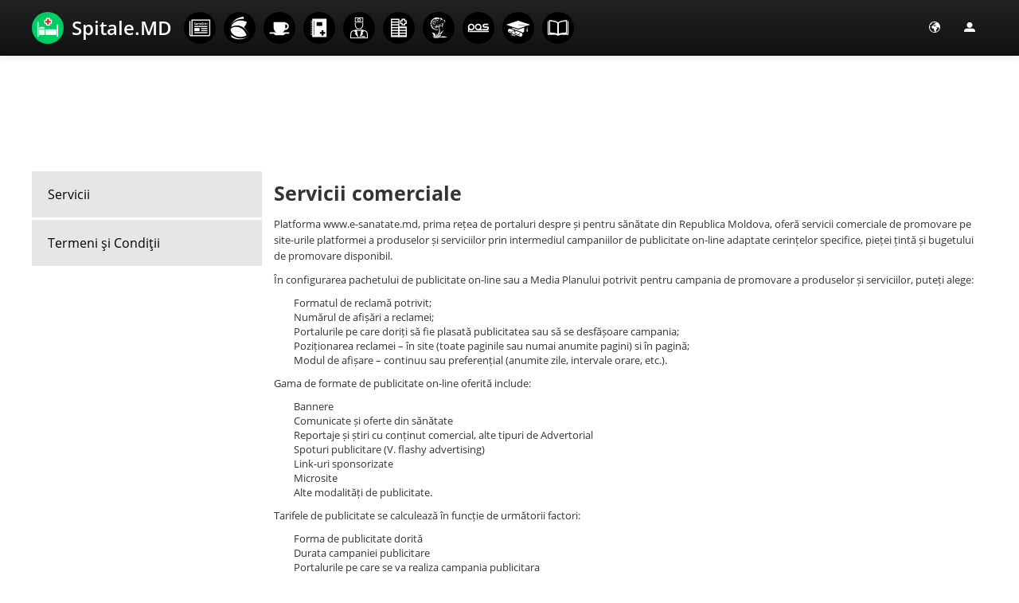

--- FILE ---
content_type: text/html; charset=utf-8
request_url: http://esanatate.md/Spitale/Home/Services
body_size: 21254
content:


<!DOCTYPE html>
<html>
<head id="Head1"><title>
	
    Servicii

</title>
<meta name="viewport" content="width=device-width, initial-scale=1.0" />

<link rel="shortcut icon" href="/Content/favicon.ico" />
<meta name="viewport" content="width=device-width" />

<!--[if IE 7]>
<link href="/Content/font-awesome-ie7/css?v=TEvO1pPgRloKUsSjfnXPc7g6eMM0PMzpoz5InK5A6UE1" rel="stylesheet"/>

<![endif]-->

<link href="/Content/themes/bootstrap/css?v=C0fv3mhnhSCC1cqIC4KYJjcJR8jCSStPFCm8xLLashk1" rel="stylesheet"/>

<!--[if lt IE 9]>
<link href="/Content/themes/bootstrap/css/ie?v=" rel="stylesheet"/>

<![endif]-->

<link href="/Content/bootstrap/css/plugin?v=mrW6SBtpZH0rTL19Pm3BKvfywoTelulMSxu9GwvHB4c1" rel="stylesheet"/>


<link href="/Content/bootstrap-rowlink.min.css?0" rel="stylesheet"/>



<script src="/bundles/modernizr?v=JzM3NpF6dEbkVLIcHRi2kCqk7ZCwBA_bFE26szW8brc1"></script>


<script src="/bundles/jquery?v=NJ3VJ0Hq9hMuDO_bgX-R4HAz3v1CHa6ZRnaNbAkQKDI1"></script>



<!-- Facebook Pixel Code -->
<script>
!function(f,b,e,v,n,t,s)
{if(f.fbq)return;n=f.fbq=function(){n.callMethod?
n.callMethod.apply(n,arguments):n.queue.push(arguments)};
if(!f._fbq)f._fbq=n;n.push=n;n.loaded=!0;n.version='2.0';
n.queue=[];t=b.createElement(e);t.async=!0;
t.src=v;s=b.getElementsByTagName(e)[0];
s.parentNode.insertBefore(t,s)}(window, document,'script',
'https://connect.facebook.net/en_US/fbevents.js');
fbq('init', '228831004962761');
fbq('track', 'PageView');
</script>
<noscript><img height="1" width="1" style="display:none"
src="https://www.facebook.com/tr?id=228831004962761&ev=PageView&noscript=1"
/></noscript>
<!-- End Facebook Pixel Code --><!-- Google Analytics --><script type='text/javascript'>  var _gaq = _gaq || []; _gaq.push(['_setAccount', 'UA-41232787-1']); _gaq.push(['_setDomainName', 'e-sanatate.md']); _gaq.push(['_trackPageview']);  (function() {   var ga = document.createElement('script'); ga.type = 'text/javascript'; ga.async = true;    ga.src = ('https:' == document.location.protocol ? 'https://' : 'http://') + 'stats.g.doubleclick.net/dc.js';   var s = document.getElementsByTagName('script')[0]; s.parentNode.insertBefore(ga, s);  })();</script><!-- End Google Analytics --><script src="/bundles/swfobject?v=bbAeCYVLUFWiejt5O4qsiywUev3VcaWODt5zpSI_a6Q1"></script>

    
<link rel="stylesheet" type="text/css" href="/Content/themes/spitale/bootstrap.min.css" />
<link rel="stylesheet" type="text/css" href="/Content/main.min.css" />
<link rel="stylesheet" type="text/css" href="/Content/themes/spitale/main.min.css" />
<link rel="stylesheet" type="text/css" href="/Content/themes/spitale/main.css" />
<link rel="stylesheet" type="text/css" href="/Content/themes/spitale/responsive.min.css" />
<link rel="stylesheet" type="text/css" href="/Content/themes/spitale/font-awesome/css/font-awesome.min.css" />
<link rel="stylesheet" type="text/css" href="/Content/print.css" />
<meta name="viewport" content="width=device-width, initial-scale=1.0, maximum-scale=1.0, user-scalable=0" /> 

    
<meta name="viewport" content="width=device-width, initial-scale=1.0, maximum-scale=1.0, user-scalable=no" /></head>
<body data-spy="scroll" data-target=".bs-docs-sidebar">
    <div id="loading" style="display: none">Your Image</div>
    <div class="modalAjaxLoad transparent"></div>

    <header class="header">
        <div class="navbar navbar-fixed-top navbar-inverse menu">
            
<div>
    <!--  <div style="text-align:center" class="tbanner">
   
        <img src="/Content/themes/Banners/top/top.png" alt="" />
    
</div> -->
</div>
            
<div class="navbar-inner">
    <div class="container-fluid">
        <a class="brand" href="/Spitale/Home"><i class="icon-section icon-spitalemd"></i> Spitale.MD</a>


        <div class="navbar-buttons">
            <a class="btn btn-navbar" data-toggle="collapse" data-target=".nav-collapse">
                <span class="icon-bar"></span>
                <span class="icon-bar"></span>
                <span class="icon-bar"></span>
            </a>

            
<ul class="nav pull-right user">
    <li class="dropdown">
        <a class="dropdown-toggle toggler" data-toggle="dropdown" href="#">
            <i class="icon-user icon-white"></i>
        </a>

        <ul class="dropdown-menu">
            <li><a data-dialog-title="Autentificare" data-dialog-width="300" href="/Account/Login?returnUrl=http%3A%2F%2Fesanatate.md%2FSpitale%2FHome%2FServices" id="loginLink" title="Autentificare"><i class="icon-enter"></i> Autentificare</a></li>
            <li><a href="/Spitale/Home/Services"><i class="icon-signup"></i> Creare cont</a></li>
        </ul>
    </li>
</ul>


            

<ul class="nav pull-right language">
	<li class="dropdown">
		<a id='clang' href="#" class="dropdown-toggle toggler" data-toggle="dropdown">
			<i class="icon icon-globe icon-white"></i>
		</a>
		
		<ul id='langs' class='dropdown-menu' role="menu" aria-labelledby="dLabel">
			
			<li>
				<a data-val="ro-RO" href="/MUI/change?l=ro-RO">Rom&#226;nă</a></li>
			
			<li>
				<a data-val="ru-RU" href="/MUI/change?l=ru-RU">Русский</a></li>
			
			<li>
				<a data-val="en-US" href="/MUI/change?l=en-US">English</a></li>
			
		</ul>
	</li>
</ul>

<script type='text/javascript'>
    $(function () {
        $('#langs li a').click(function (event) {
            EventsPreventDefault(event);
            $.post('/mui/change', { l: $(this).data('val') }, function () { location.reload(true); });
        });
    });
</script>
        </div>

        <ul class="nav nav-collapse icons-section">
            
<li>
     <a href="http://sanatateinfo.md/">
        <i class="icon-section icon-sanostiri icon-inverse"></i>
        <span class="hidden-desktop">Sănătate Info</span>
    </a>
  
</li>
<li>
    <a href="/TV/Home"><i class="icon-section icon-sanatatetv icon-inverse"></i><span class="hidden-desktop">Sănătate TV</span></a>
</li>
<li>
    <a href="/SanoClub"><i class="icon-section icon-sanoclub icon-inverse"></i><span class="hidden-desktop">SanoClub</span></a>
</li>
<li>
    <a href="/iSaN/Home"><i class="icon-section icon-isan icon-inverse"></i><span class="hidden-desktop">E-Sănătate Pacienți</span></a>
    
</li>
<li>
    <a href="/iMeD/Home"><i class="icon-section icon-imed icon-inverse"></i><span class="hidden-desktop">E-Sănătate Medici</span></a>
    
</li>
<li>
    <a href="/iMeC/Home"><i class="icon-section icon-imec icon-inverse"></i><span class="hidden-desktop">E-Sănătate Instituții</span></a>
   
</li>
<li>
    <a href="http://tuberculoza.info/">
        <i class="icon-section icon-infotb icon-inverse"></i>
        <span class="hidden-desktop">Tuberculoza Info</span>
    </a>
</li>
<li>
    <a href="/Spitale/Home"><i class="icon-section icon-spitalemd icon-inverse"></i><span class="hidden-desktop">Spitale.MD</span></a>
</li>
<li>
    <a href="http://pas.md/">
        <i class="icon-section icon-pas icon-inverse"></i>
        <span class="hidden-desktop">Centrul PAS</span>
    </a>
</li>
<li>
   
        <i class="icon-section icon-learn icon-inverse"></i>
        <span class="hidden-desktop">Școala E-Sănătate</span>
    
</li>

<li>
     <a href="http://sanoteca.md/">
      <i class="icon-section icon-sanoteca icon-inverse"></i>
      <span class="hidden-desktop">SanoTeca</span>
     </a>
    </li>
    


        </ul>
    </div>
</div>

<div class="creeping-line">
    <div class="container-fluid">
        <div class="wrapper">
            <ul class="news-list"></ul>

            <div class="br-label">
                BREAKING NEWS
            </div>

            <div class="al-label">
                NEWS ALERT
            </div>
        </div>
    </div>
</div>

<script type='text/javascript'>
    var currentNewsIndex = 0;

    var GetBKList = function () {
        // Get breaking news list
        jQuery.ajax({
            url: '/News/PublicNews/GetBreakingNews',
            type: 'get',
            dataType: 'json',
            data: { count: 5 },
            success: function (list) {
                // Define some vars here to make it private
                var bkLine = $('.creeping-line');
                var brNewsLabel = bkLine.find('.br-label');
                var alNewsLabel = bkLine.find('.al-label');
                var newsList = bkLine.find('.news-list');

                currentNewsIndex = 0;

                newsList.empty();

                // Show Breaking News
                if (list.length > 0) {
                    bkLine.show(0);
                }

                // Add news to creeping line
                for (var i in list) {
                    var News = list[i];

                    // Create news list item DOM

                    var listItem = $('<li>');
                    listItem.attr('data-type', (News.Alert) ? 'alert' : 'news');

                    var $tagA = $("<a/>");
                    $tagA.attr('href', '/News/0' + News.Id);
                    $tagA.attr('tabindex', '-1');
                    $tagA.html(News.Title);
                    listItem.html($tagA);
                    //listItem.html('<a href="#">' + News.Title + '</a>');

                    // Add each news to creeping line
                    newsList.append(listItem);
                }

                // Add creaping line label for first news
                if (newsList.find('li').first().attr('data-type') == 'alert') {
                    bkLine.addClass('alert');
                    alNewsLabel.show(0);
                    brNewsLabel.hide(0);

                    // Fix left offset
                    newsList.css('left', alNewsLabel.outerWidth(true));
                } else {
                    bkLine.removeClass('alert');
                    alNewsLabel.hide(0);
                    brNewsLabel.show(0);

                    // Fix left offset
                    newsList.css('left', brNewsLabel.outerWidth(true));
                }

                if (newsList.find('li').length === 0) {
                    bkLine.hide(0);
                }
                else {
                    bkLine.show(0);
                }
            }
        });
    }

    $(document).ready(function () {
        var getinfoInterval = 1000 * 60 * 30 + 1; //30 min
        var rotationInterval = 5000;
        var animationDuration = 500;

        GetBKList();

        setInterval(GetBKList, getinfoInterval);

        // Start news rotation
        setInterval(function () {
            var bkLine = $('.creeping-line');
            var brNewsLabel = bkLine.find('.br-label');
            var alNewsLabel = bkLine.find('.al-label');
            var newsList = bkLine.find('.news-list');

            if (newsList.find('li').length != 0)
                return;

            // Set next news index
            currentNewsIndex += 1;

            // Fix current news item
            if (currentNewsIndex >= newsList.find('li').length) {
                currentNewsIndex = 0;
            }

            // Change creaping line label
            if ($(newsList.find('li').get(currentNewsIndex)).attr('data-type') == 'alert') {
                bkLine.addClass('alert');
                alNewsLabel.show(0);
                brNewsLabel.hide(0);

                // Fix left offset
                newsList.css('left', alNewsLabel.outerWidth(true));
            } else {
                bkLine.removeClass('alert');
                alNewsLabel.hide(0);
                brNewsLabel.show(0);

                // Fix left offset
                newsList.css('left', brNewsLabel.outerWidth(true));
            }

            // Calculate top offset
            var topOffset = (currentNewsIndex * bkLine.height()) * -1;

            // Animate scroll-top
            newsList.animate({
                'top': topOffset
            }, {
                'queue': false,
                'duration': animationDuration
            });
        }, rotationInterval);
    });
</script>













            
        </div>
    </header>

    <div id="main-container" class="container-fluid">
        <div id="main" class="row-fluid content">
            
            
    <div class="span24">
        <div id="main-container" class="container-fluid">
            
    <div class="wrapper">
        <div class="row-fluid page-static">
            <div class="span6">
                <nav>
                    <ul class="pages-list">
                        <li><a href="/Spitale/Home/Services">Servicii</a></li>
                        <li><a href="/Spitale/Home/Terms">Termeni şi Condiţii</a></li>
                    </ul>
                </nav>
            </div>

            <div class="span18">
                <div class="page-body">
                    <div id="latestNews">
                        

                        <div class="row-fluid">
                            <div class="span24">
                                

<h3><strong>Servicii comerciale</strong></h3>
<p>Platforma www.e-sanatate.md, prima rețea de portaluri despre și pentru sănătate din Republica Moldova, oferă servicii comerciale de promovare pe site-urile platformei a produselor și serviciilor prin intermediul campaniilor de publicitate on-line adaptate cerințelor specifice, pieței țintă și bugetului de promovare disponibil.</p>

<p>În configurarea pachetului de publicitate on-line sau a Media Planului potrivit pentru campania de promovare a produselor și serviciilor, puteți alege:</p>
<ul>
    <li>Formatul de reclamă potrivit;</li>
    <li>Numărul de afișări a reclamei;</li>
    <li>Portalurile pe care doriți să fie plasată publicitatea sau să se desfășoare campania;</li>
    <li>Poziționarea reclamei – în site (toate paginile sau numai anumite pagini) si în pagină;</li>
    <li>Modul de afișare – continuu sau preferențial (anumite zile, intervale orare, etc.).</li>
</ul>
<p>Gama de formate de publicitate on-line oferită include:</p>
<ul>
    <li>Bannere</li>
    <li>Comunicate și oferte din sănătate</li>
    <li>Reportaje și știri cu conținut comercial, alte tipuri de Advertorial</li>
    <li>Spoturi publicitare (V. flashy advertising)</li>
    <li>Link-uri sponsorizate</li>
    <li>Microsite</li>
    <li>Alte modalități de publicitate.</li>
</ul>
<p>Tarifele de publicitate se calculează în funcție de următorii factori:</p>
<ul>
    <li>Forma de publicitate dorită</li>
    <li>Durata campaniei publicitare</li>
    <li>Portalurile pe care se va realiza campania publicitara</li>
    <li>Numărul de afișări ale reclamei</li>
    <li>Pachet publicitar.</li>
</ul>
<p>Pentru contractele pe termen lung se aplică discount-uri negociate direct și confidențial cu Administratorul platformei www.e-sanatate.md.</p>

                            </div>
                        </div>
                    </div>
                    <div class="row-fluid">
                        <div class="span24">
                            
    Contacte: <a href="mailto:pub@e-sanatate.md">pub@e-sanatate.md</a> sau <a href="mailto:office@e-sanatate.md">office@e-sanatate.md</a>

                        </div>
                    </div>
                </div>
            </div>
        </div>
    </div>

        </div>
    </div>

        </div>
    </div>
    
<footer class="footer">
    <div class="container-fluid">
        <div class="noPrint">
            <div class="row-fluid">
                <div class="span24">
                    <ul class="links">
                        <li><a href="/Spitale/Home/Services">Servicii</a></li>
                        <li><a href="/Spitale/Home/Terms">Termeni şi Condiţii</a></li>
                    </ul>

                    

<ul class="social-icons">
	<li><a href="https://www.facebook.com/e.sanatatea.ta" class="fb" target="_blank"></a></li>
	<li><a href="https://twitter.com/E_Sanatatea_TA" class="tw" target="_blank"></a></li>
	<li><a href="http://www.linkedin.com/profile/view?id=254762663&trk=tab_pro" class="li" target="_blank"></a></li>
	<li><a href="http://www.youtube.com/channel/UCuVNhiubNuy1M8yQmQmVOUQ" class="yt" target="_blank"></a></li>
	<li><a href="/News/Home/RSS" class="rs" target="_blank"></a></li>
</ul>


                    <div class="copy">
                        2025 © Spitale.MD. Toate drepturile sunt rezervate
                    </div>
                </div>
            </div>
        </div>
    </div>
    <div class="visible-print">
        <div>
            <img style="width: 60%; height: 60%"; position: fixed;" src="/Images/Spitale/logo_last.png" />
        </div>
        <div style="bottom: 0; left: 0; position: fixed; right: 0">
            <img style="width: 100%;" src="/Images/Spitale/footer.png" />
        </div>
    </div>
</footer>


    <div class="modal hide" id="alert">
        <div class="modal-body">
        </div>
    </div>

    

    

<!-- Le HTML5 shim, for IE6-8 support of HTML5 elements -->
<!--[if lt IE 9]>
<script src="http://html5shim.googlecode.com/svn/trunk/html5.js"></script>
<![endif]-->

<script src="/bundles/jqueryui?v=-uq6bhOD3mVo5qYffbJ36JVLqHfhlu5_vpBeZN2regE1"></script>

<script src="/bundles/jqueryform?v=JLbaRh1UiF8RRKlr0aYSUkUzHjDwNhEB5iTY8hBL4C81"></script>

<script src="/bundles/jqueryExtend?v=_Dr838DMuaSy6xzpaLQEUtf4C30w5cEiih_RkbEOfvY1"></script>

<script src="/bundles/jqueryval?v=_-BrQ4v7OQbLcbGb9AioIoi-LEVjMaRc4TTcqWc8vPQ1"></script>


<script src="/Scripts/AjaxLogin.min.js" type="text/javascript"></script>
<script src="/Scripts/moment.min.js" type="text/javascript"></script>

<script src="/bundles/bootstrap?v=ylJoecNPTnrsBlnPiNTcGJn_idYh2jKEY8wiuyMY4Is1"></script>


<script src="/bundles/knockout?v=Yz0uV774djv-VGqIoXWEDkLQehoqJVEOEFJQgZCY3Cs1"></script>




<!--[if IE]>
    <script src="/Scripts/extension/firebugx.min.js" type="text/javascript"></script>
<![endif]-->





    
    <script type="text/javascript">
        $(function () {
            window.alert = function (text, errorObj) {
                if (errorObj && errorObj.message) {
                    $("#alert .modal-body").html("<p>" + text + "br" + errorObj.message + "</p>").parent().modal();
                }
                else {
                    $("#alert .modal-body").html("<p>" + text + "</p>").parent().modal();
                }
            };

            $('body').popover({
                selector: '[data-toggle="popover"]'
            });

            $('body').tooltip({
                selector: 'a[rel="tooltip"], [data-toggle="tooltip"]'
            });

            $('input[value-type=float]').numeric();//'.');
            $('input[value-type=int32]').numeric(false);
            $('input[value-type=datetime]')
            .datepicker({
                weekStart: 1,
                todayHighlight: true,
                autoclose: true,
                format: "dd/mm/yyyy",
                todayBtn: true,
                calendarWeeks: true
            });

            $('*[data-povalue=true]').hover(function (event) {
                var e = $(this);

                if (e.popover)
                    e.popover('destroy');

                var valuedata = e.find(':selected').text() || e.val();

                if (valuedata != '') {
                    try {
                        e.popover({
                            placement: 'bottom',
                            content: function () { return valuedata; }
                        }).popover('show');
                    } catch (ex)
                    { }
                }
            }, function (event) {
                if ($(this).popover)
                    $(this).popover('hide');
            });

            $(document).dialogLink();
            $(document).dialogLinkon();

            //$(document).ready(function () {
            //    $(':input[type!=hidden]:enabled:visible:first').focus();
            //});
        });

        $.validator.setDefaults({
            showErrors: function (errorMap, errorList) {
                this.defaultShowErrors();

                // destroy tooltips on valid elements                              
                $("." + this.settings.validClass)
                    .tooltip("destroy");

                // add/update tooltips 
                for (var i = 0; i < errorList.length; i++) {
                    var error = errorList[i];

                    $("#" + error.element.id)
                        .tooltip({ trigger: "focus" })
                        .attr("data-original-title", error.message);
                }
            }
        });
    </script>
    <div class="MiniProfiler">
        
    </div>
</body>
</html>


--- FILE ---
content_type: text/css
request_url: http://esanatate.md/Content/main.min.css
body_size: 20344
content:
@import url(fonts_g.css);@media only screen and (min-device-width:320px) and (max-device-width:1024px){html{-webkit-text-size-adjust:none}}.clearfix{*zoom:1}.clearfix:before,.clearfix:after{display:table;content:"";line-height:0}.clearfix:after{clear:both}.hide-text{font:0/0 a;color:transparent;text-shadow:none;background-color:transparent;border:0}.input-block-level{display:block;width:100%;min-height:29px;-webkit-box-sizing:border-box;-moz-box-sizing:border-box;box-sizing:border-box}.clearfix{*zoom:1}.clearfix:before,.clearfix:after{display:table;content:"";line-height:0}.clearfix:after{clear:both}.hide-text{font:0/0 a;color:transparent;text-shadow:none;background-color:transparent;border:0}.input-block-level{display:block;width:100%;min-height:29px;-webkit-box-sizing:border-box;-moz-box-sizing:border-box;box-sizing:border-box}[class^="icon-"],[class*=" icon-"]{display:inline-block;width:14px;height:14px;*margin-right:.3em;line-height:14px;vertical-align:text-top;background-image:url("/Content/images/sprites.png");background-position:14px 14px;background-repeat:no-repeat;margin-top:2px}.icon-white,.nav-pills>.active>a>[class^="icon-"],.nav-pills>.active>a>[class*=" icon-"],.nav-list>.active>a>[class^="icon-"],.nav-list>.active>a>[class*=" icon-"],.navbar-inverse .nav>.active>a>[class^="icon-"],.navbar-inverse .nav>.active>a>[class*=" icon-"],.dropdown-menu>li>a:hover>[class^="icon-"],.dropdown-menu>li>a:focus>[class^="icon-"],.dropdown-menu>li>a:hover>[class*=" icon-"],.dropdown-menu>li>a:focus>[class*=" icon-"],.dropdown-menu>.active>a>[class^="icon-"],.dropdown-menu>.active>a>[class*=" icon-"],.dropdown-submenu:hover>a>[class^="icon-"],.dropdown-submenu:focus>a>[class^="icon-"],.dropdown-submenu:hover>a>[class*=" icon-"],.dropdown-submenu:focus>a>[class*=" icon-"]{background-image:url("/Content/images/sprites-whitec.png")}.icon-user{background-position:0 0}.icon-upload{background-position:-28px 0}.icon-unlock{background-position:-56px 0}.icon-undo{background-position:-84px 0}.icon-switch{background-position:-112px 0}.icon-star{background-position:-140px 0}.icon-signup{background-position:-168px 0}.icon-search{background-position:-196px 0}.icon-save{background-position:-224px 0}.icon-remove{background-position:-252px 0}.icon-redo{background-position:-280px 0}.icon-profile{background-position:-308px 0}.icon-plus{background-position:-336px 0}.icon-play{background-position:-364px 0}.icon-pencil{background-position:-392px 0}.icon-pause{background-position:-420px 0}.icon-newspaper{background-position:0 -28px}.icon-minus{background-position:-28px -28px}.icon-lock{background-position:-56px -28px}.icon-list{background-position:-84px -28px}.icon-key{background-position:-112px -28px}.icon-image{background-position:-140px -28px}.icon-home{background-position:-168px -28px}.icon-heart{background-position:-196px -28px}.icon-headphones{background-position:-224px -28px}.icon-globe{background-position:-252px -28px}.icon-folder{background-position:-280px -28px}.icon-film{background-position:-308px -28px}.icon-exit{background-position:-336px -28px}.icon-enter{background-position:-364px -28px}.icon-email{background-position:-392px -28px}.icon-download{background-position:-420px -28px}.icon-cross{background-position:0 -56px}.icon-comments{background-position:-28px -56px;width:16px}.icon-cog{background-position:-56px -56px}.icon-clipboard{background-position:-84px -56px}.icon-check{background-position:-112px -56px}.icon-camera{background-position:-54px -56px;width:18px !important}.icon-calendar{background-position:-168px -56px}.icon-bell{background-position:-196px -56px}.icon-attachment{background-position:-224px -56px}.icon-arrow-top-right{background-position:-252px -56px}.icon-arrow-top-left{background-position:-280px -56px}.icon-arrow-bottom-right{background-position:-308px -56px}.icon-arrow-bottom-left{background-position:-336px -56px}.icon-alert-warning{background-position:-364px -56px}.icon-alert-question{background-position:-392px -56px}.icon-alert-notification{background-position:-420px -56px}.icon-alert-info{background-position:0 -84px}.icon-aid{background-position:-28px -84px}body{padding-top:50px;overflow-y:scroll}form iframe{border:0;width:auto}.btn [class^="icon-"],.btn [class*=" icon-"]{margin-right:5px}.modal,.ui-dialog{padding:0}.modal form,.ui-dialog form{margin:0}.modal .modal-header,.ui-dialog .modal-header,.modal .ui-dialog-titlebar,.ui-dialog .ui-dialog-titlebar{border:0;padding:10px 20px}.modal .modal-header h1,.ui-dialog .modal-header h1,.modal .ui-dialog-titlebar h1,.ui-dialog .ui-dialog-titlebar h1,.modal .modal-header h2,.ui-dialog .modal-header h2,.modal .ui-dialog-titlebar h2,.ui-dialog .ui-dialog-titlebar h2,.modal .modal-header h3,.ui-dialog .modal-header h3,.modal .ui-dialog-titlebar h3,.ui-dialog .ui-dialog-titlebar h3,.modal .modal-header h4,.ui-dialog .modal-header h4,.modal .ui-dialog-titlebar h4,.ui-dialog .ui-dialog-titlebar h4,.modal .modal-header h5,.ui-dialog .modal-header h5,.modal .ui-dialog-titlebar h5,.ui-dialog .ui-dialog-titlebar h5,.modal .modal-header h6,.ui-dialog .modal-header h6,.modal .ui-dialog-titlebar h6,.ui-dialog .ui-dialog-titlebar h6,.modal .modal-header .ui-dialog-title,.ui-dialog .modal-header .ui-dialog-title,.modal .ui-dialog-titlebar .ui-dialog-title,.ui-dialog .ui-dialog-titlebar .ui-dialog-title{font-size:24px;font-weight:bold;line-height:30px;margin:0}.modal .modal-header .close,.ui-dialog .modal-header .close,.modal .ui-dialog-titlebar .close,.ui-dialog .ui-dialog-titlebar .close{line-height:20px;margin-top:0}.modal .modal-header .ui-dialog-titlebar-close,.ui-dialog .modal-header .ui-dialog-titlebar-close,.modal .ui-dialog-titlebar .ui-dialog-titlebar-close,.ui-dialog .ui-dialog-titlebar .ui-dialog-titlebar-close{background-image:url("/Content/images/dialog-close-bg.png");background-position:center center;background-repeat:no-repeat;top:23px;right:20px;margin:0}.modal .modal-body,.ui-dialog .modal-body{border:0;padding:10px}.modal .modal-footer,.ui-dialog .modal-footer{background-color:transparent;border:0;padding:10px}.modal .btn-link,.ui-dialog .btn-link{-webkit-text-shadow:none;text-shadow:none}.pagination{text-align:center}.pagination ul>li>a{color:#000}.icon-section{background-image:url(images/icons-section-small.png);background-attachment:scroll;background-position:0 0;background-repeat:no-repeat;background-color:transparent;border-radius:20px;text-align:left;line-height:40px;float:left;display:inline-block;width:40px;height:40px;padding:0;margin:0;margin-right:10px}.icon-section.icon-inverse{background-image:url(images/icons-section-inverse-small.png)}.icon-section.icon-inverse:hover:not(.icon-forum):not(.icon-sondaje){background-image:url(images/icons-section-small.png)}.icon-section.icon-sanostiri{background-position:0 0}.icon-section.icon-forum{background-position:-40px 0}.icon-section.icon-sanatatetv{background-position:-80px 0}.icon-section.icon-infotb{background-position:-120px 0}.icon-section.icon-sanoclub{background-position:-160px 0}.icon-section.icon-isan{background-position:-200px 0}.icon-section.icon-sanoteca{background-position:-240px 0}.icon-section.icon-imed{background-position:-280px 0}.icon-section.icon-spitalemd{background-position:-320px 0}.icon-section.icon-imec{background-position:-360px 0}.icon-section.icon-sondaje{background-position:-400px 0}.icon-section.icon-pas{background-position:-440px 0}.icon-section.icon-learn{background-position:-480px 0}.icon-section.icon-donate{background-position:-520px 0}.creeping-line{background-color:#ffe646;color:#212121;display:none;clear:both;width:100%;height:20px;margin:0}.creeping-line .wrapper{position:relative;line-height:20px;width:100%;height:20px;overflow:hidden}.creeping-line .wrapper .news-list{position:absolute;top:0;left:0;right:0;margin:0}.creeping-line .wrapper .news-list li{list-style:none;line-height:20px;height:20px;padding:0;color:#222}.creeping-line .wrapper .news-list li a{color:#222}.creeping-line .wrapper .br-label,.creeping-line .wrapper .al-label{background-color:#ffe646;font-weight:bold;color:#000;display:none;position:absolute;top:0;left:0;bottom:0;height:20px;margin-right:10px}.creeping-line.alert{border:0;border-radius:0;background-color:#ff003b;-webkit-text-shadow:none;text-shadow:none;color:#fff;padding:0}.creeping-line.alert .al-label{background-color:#ff003b;color:#fff}.creeping-line.alert .news-list li{color:#fff}.creeping-line.alert .news-list li a{color:#fff}.share-page{margin:10px 0}.menu .navbar-inner{border:0}.menu .navbar-inner .brand{font-size:24px;font-weight:600;color:#fff;line-height:40px;display:inline-block;clear:none;height:40px;margin:15px 15px 15px 0;padding:0}.menu .navbar-inner .navbar-buttons{float:right}.menu .icons-section li{color:#999;padding-top:15px}.menu .icons-section li a{padding:0;margin:0}.menu .icons-section li .icon-section{-moz-background-size:auto 40px;-o-background-size:auto 40px;-webkit-background-size:auto 40px;background-size:auto 40px;border-radius:20px;width:40px;height:40px}.social-icons{display:inline-block;clear:none;padding:0;margin:0}.social-icons li{list-style:none;float:left;display:inline-block;clear:none;margin-right:10px}.social-icons li a{background-image:url(images/social-icons.png);background-position:0 0;background-repeat:no-repeat;border-radius:2px;display:block;clear:both;width:24px;height:24px}.social-icons li a.fb{background-position:0 0}.social-icons li a.gp{background-position:-1000px 0}.social-icons li a.ok{background-position:-1000px 0}.social-icons li a.tw{background-position:-24px 0}.social-icons li a.li{background-position:-48px 0}.social-icons li a.yt{background-position:-72px 0}.social-icons li a.rs{background-position:-96px 0}.social-icons li:last-child{margin-right:0}@media(min-width:1200px){.container-fluid{max-width:1200px !important;padding:0 !important;margin:0 auto !important}}@media(min-width:768px) and (max-width:979px){.menu .user .toggler,.menu .language .toggler{padding:7px 10px !important;background-position:0 !important;float:right;margin:20px 5px 0;color:#fff;background-color:#242526;background-image:linear-gradient(to bottom,#2f2f32,#141414);background-repeat:repeat-x;filter:progid:DXImageTransform.Microsoft.gradient(startColorstr='#ff2f2f32',endColorstr='#ff141414',GradientType=0);border-color:#141414 #141414 #000;background-image:linear-gradient(to bottom,#2f2f32,#141414);}.menu .user .toggler:hover,.menu .language .toggler:hover,.menu .user .toggler:focus,.menu .language .toggler:focus,.menu .user .toggler:active,.menu .language .toggler:active,.menu .user .toggler.active,.menu .language .toggler.active,.menu .user .toggler.disabled,.menu .language .toggler.disabled,.menu .user .toggler[disabled],.menu .language .toggler[disabled]{color:#fff;background-color:#141414;*background-color:#080808}.menu .user .toggler:active,.menu .language .toggler:active,.menu .user .toggler.active,.menu .language .toggler.active{background-color:#000;\9}.menu .user .toggler:hover,.menu .language .toggler:hover,.menu .user .toggler:focus,.menu .language .toggler:focus,.menu .user .toggler:active,.menu .language .toggler:active,.menu .user .toggler.active,.menu .language .toggler.active,.menu .user .toggler.disabled,.menu .language .toggler.disabled,.menu .user .toggler[disabled],.menu .language .toggler[disabled]{color:#fff;background-color:#141414;*background-color:#080808}.menu .user .toggler:active,.menu .language .toggler:active,.menu .user .toggler.active,.menu .language .toggler.active{background-color:#000;\9}.menu .user .toggler:hover,.menu .language .toggler:hover,.menu .user .toggler:focus,.menu .language .toggler:focus{background-position:0 -15px !important;text-decoration:none;color:#fff;background-color:#242526;background-image:linear-gradient(to bottom,#2f2f32,#141414);background-repeat:repeat-x;filter:progid:DXImageTransform.Microsoft.gradient(startColorstr='#ff2f2f32',endColorstr='#ff141414',GradientType=0);border-color:#141414 #141414 #000;background-image:linear-gradient(to bottom,#2f2f32,#141414)}.menu .user .toggler:hover:hover,.menu .language .toggler:hover:hover,.menu .user .toggler:focus:hover,.menu .language .toggler:focus:hover,.menu .user .toggler:hover:focus,.menu .language .toggler:hover:focus,.menu .user .toggler:focus:focus,.menu .language .toggler:focus:focus,.menu .user .toggler:hover:active,.menu .language .toggler:hover:active,.menu .user .toggler:focus:active,.menu .language .toggler:focus:active,.menu .user .toggler:hover.active,.menu .language .toggler:hover.active,.menu .user .toggler:focus.active,.menu .language .toggler:focus.active,.menu .user .toggler:hover.disabled,.menu .language .toggler:hover.disabled,.menu .user .toggler:focus.disabled,.menu .language .toggler:focus.disabled,.menu .user .toggler:hover[disabled],.menu .language .toggler:hover[disabled],.menu .user .toggler:focus[disabled],.menu .language .toggler:focus[disabled]{color:#fff;background-color:#141414;*background-color:#080808}.menu .user .toggler:hover:active,.menu .language .toggler:hover:active,.menu .user .toggler:focus:active,.menu .language .toggler:focus:active,.menu .user .toggler:hover.active,.menu .language .toggler:hover.active,.menu .user .toggler:focus.active,.menu .language .toggler:focus.active{background-color:#000;\9}.menu .user .toggler:hover:hover,.menu .language .toggler:hover:hover,.menu .user .toggler:focus:hover,.menu .language .toggler:focus:hover,.menu .user .toggler:hover:focus,.menu .language .toggler:hover:focus,.menu .user .toggler:focus:focus,.menu .language .toggler:focus:focus,.menu .user .toggler:hover:active,.menu .language .toggler:hover:active,.menu .user .toggler:focus:active,.menu .language .toggler:focus:active,.menu .user .toggler:hover.active,.menu .language .toggler:hover.active,.menu .user .toggler:focus.active,.menu .language .toggler:focus.active,.menu .user .toggler:hover.disabled,.menu .language .toggler:hover.disabled,.menu .user .toggler:focus.disabled,.menu .language .toggler:focus.disabled,.menu .user .toggler:hover[disabled],.menu .language .toggler:hover[disabled],.menu .user .toggler:focus[disabled],.menu .language .toggler:focus[disabled]{color:#fff;background-color:#141414;*background-color:#080808}.menu .user .toggler:hover:active,.menu .language .toggler:hover:active,.menu .user .toggler:focus:active,.menu .language .toggler:focus:active,.menu .user .toggler:hover.active,.menu .language .toggler:hover.active,.menu .user .toggler:focus.active,.menu .language .toggler:focus.active{background-color:#000;\9}.menu .icons-section{width:100%;margin-bottom:20px}.menu .icons-section li{display:block;clear:both}.menu .icons-section li a{display:block;clear:both}.menu .icons-section li span{float:left;display:inline-block;line-height:40px}}@media(max-width:767px){.menu .user .toggler,.menu .language .toggler{padding:7px 10px !important;background-position:0 !important;float:right;margin:20px 5px 0;color:#fff;background-color:#242526;background-image:linear-gradient(to bottom,#2f2f32,#141414);background-repeat:repeat-x;filter:progid:DXImageTransform.Microsoft.gradient(startColorstr='#ff2f2f32',endColorstr='#ff141414',GradientType=0);border-color:#141414 #141414 #000;background-image:linear-gradient(to bottom,#2f2f32,#141414);}.menu .user .toggler:hover,.menu .language .toggler:hover,.menu .user .toggler:focus,.menu .language .toggler:focus,.menu .user .toggler:active,.menu .language .toggler:active,.menu .user .toggler.active,.menu .language .toggler.active,.menu .user .toggler.disabled,.menu .language .toggler.disabled,.menu .user .toggler[disabled],.menu .language .toggler[disabled]{color:#fff;background-color:#141414;*background-color:#080808}.menu .user .toggler:active,.menu .language .toggler:active,.menu .user .toggler.active,.menu .language .toggler.active{background-color:#000;\9}.menu .user .toggler:hover,.menu .language .toggler:hover,.menu .user .toggler:focus,.menu .language .toggler:focus,.menu .user .toggler:active,.menu .language .toggler:active,.menu .user .toggler.active,.menu .language .toggler.active,.menu .user .toggler.disabled,.menu .language .toggler.disabled,.menu .user .toggler[disabled],.menu .language .toggler[disabled]{color:#fff;background-color:#141414;*background-color:#080808}.menu .user .toggler:active,.menu .language .toggler:active,.menu .user .toggler.active,.menu .language .toggler.active{background-color:#000;\9}.menu .user .toggler:hover,.menu .language .toggler:hover,.menu .user .toggler:focus,.menu .language .toggler:focus{background-position:0 -15px !important;text-decoration:none;color:#fff;background-color:#242526;background-image:linear-gradient(to bottom,#2f2f32,#141414);background-repeat:repeat-x;filter:progid:DXImageTransform.Microsoft.gradient(startColorstr='#ff2f2f32',endColorstr='#ff141414',GradientType=0);border-color:#141414 #141414 #000;background-image:linear-gradient(to bottom,#2f2f32,#141414)}.menu .user .toggler:hover:hover,.menu .language .toggler:hover:hover,.menu .user .toggler:focus:hover,.menu .language .toggler:focus:hover,.menu .user .toggler:hover:focus,.menu .language .toggler:hover:focus,.menu .user .toggler:focus:focus,.menu .language .toggler:focus:focus,.menu .user .toggler:hover:active,.menu .language .toggler:hover:active,.menu .user .toggler:focus:active,.menu .language .toggler:focus:active,.menu .user .toggler:hover.active,.menu .language .toggler:hover.active,.menu .user .toggler:focus.active,.menu .language .toggler:focus.active,.menu .user .toggler:hover.disabled,.menu .language .toggler:hover.disabled,.menu .user .toggler:focus.disabled,.menu .language .toggler:focus.disabled,.menu .user .toggler:hover[disabled],.menu .language .toggler:hover[disabled],.menu .user .toggler:focus[disabled],.menu .language .toggler:focus[disabled]{color:#fff;background-color:#141414;*background-color:#080808}.menu .user .toggler:hover:active,.menu .language .toggler:hover:active,.menu .user .toggler:focus:active,.menu .language .toggler:focus:active,.menu .user .toggler:hover.active,.menu .language .toggler:hover.active,.menu .user .toggler:focus.active,.menu .language .toggler:focus.active{background-color:#000;\9}.menu .user .toggler:hover:hover,.menu .language .toggler:hover:hover,.menu .user .toggler:focus:hover,.menu .language .toggler:focus:hover,.menu .user .toggler:hover:focus,.menu .language .toggler:hover:focus,.menu .user .toggler:focus:focus,.menu .language .toggler:focus:focus,.menu .user .toggler:hover:active,.menu .language .toggler:hover:active,.menu .user .toggler:focus:active,.menu .language .toggler:focus:active,.menu .user .toggler:hover.active,.menu .language .toggler:hover.active,.menu .user .toggler:focus.active,.menu .language .toggler:focus.active,.menu .user .toggler:hover.disabled,.menu .language .toggler:hover.disabled,.menu .user .toggler:focus.disabled,.menu .language .toggler:focus.disabled,.menu .user .toggler:hover[disabled],.menu .language .toggler:hover[disabled],.menu .user .toggler:focus[disabled],.menu .language .toggler:focus[disabled]{color:#fff;background-color:#141414;*background-color:#080808}.menu .user .toggler:hover:active,.menu .language .toggler:hover:active,.menu .user .toggler:focus:active,.menu .language .toggler:focus:active,.menu .user .toggler:hover.active,.menu .language .toggler:hover.active,.menu .user .toggler:focus.active,.menu .language .toggler:focus.active{background-color:#000;\9}.menu .icons-section{width:100%;margin-bottom:20px}.menu .icons-section li{display:block;clear:both}.menu .icons-section li a{display:block;clear:both}.menu .icons-section li span{float:left;display:inline-block;line-height:40px}}.hidens{display:none}.badge.badge-add{box-shadow:none !important;background-color:#ffb802;margin-right:2px;padding:2px 15px;-webkit-border-radius:3px !important;-moz-border-radius:3px !important;border-radius:3px !important}.pull-center{margin:0 auto !important;float:none !important;padding-bottom:40px}.field-validation-error{color:red}.field-validation-valid{display:none}.input-validation-error{border:1px solid red;background-color:#fee}.validation-summary-errors{font-weight:normal;color:red}.validation-summary-valid{display:none}.icon-section.icon-sanoteca{background-position:-240px 0}.icon-section.icon-siis{background-position:-560px 0}#main {margin-top: 125px;}

--- FILE ---
content_type: text/css
request_url: http://esanatate.md/Content/themes/spitale/main.min.css
body_size: 54974
content:
li {
    list-style: none !important;
    line-height: 18px !important;
}

.image {
    width: 100px;
    height: 75px;
    margin-left: 0px;
    margin-top: 0;
    margin-bottom: 0;
}

.row-fluid .span11 {
    margin-right: 20px;
}

.container-fluid {
    margin: 0 auto !important;
    max-width: 1200px !important;
    padding: 0 !important;
}

.clearfix {
    *zoom: 1
}

    .clearfix:before,
    .clearfix:after {
        display: table;
        content: "";
        line-height: 0
    }

    .clearfix:after {
        clear: both
    }

.hide-text {
    font: 0/0 a;
    color: transparent;
    text-shadow: none;
    background-color: transparent;
    border: 0
}

.input-block-level {
    display: block;
    width: 100%;
    min-height: 28px;
    -webkit-box-sizing: border-box;
    -moz-box-sizing: border-box;
    box-sizing: border-box
}

body {
    background-color: #ffffff !important;
    padding-top: 70px
}

.adress {
    font-size: 11px;
    color: #999;
    margin-top: 0px
}

.reiting {
    background-color: #FFFFFF;
    padding: 5px;
    width: 100px;
}

    .reiting h2 {
        line-height: 20px;
        vertical-align: middle;
        text-align: center;
        color: #00CC66;
    }

.rating-block {
    border-left: 20px solid #008F47;
    background-color: #00CC66;
    padding: 5px 0 5px 15px;
    height: 149px;
}

.scor {
    border-right: 20px solid #008F47;
    background-color: #00CC66;
    padding: 5px 0 5px 15px;
    height: 149px;
}

    .scor h4, .scor h5, .rating-block h4, .rating-block h5 {
        color: #ffffff;
    }

.reiting2 {
    margin-top: 20px;
    background-color: #FFFFFF;
    padding: 5px 20px;
    width: 100px;
}

.menuIndex {
    display: inline-block;
    float: left;
    margin: 0 0 0 10px;
}

.back {
    background: #028aca;
    width: 100%;
}

.scor h2 {
    color: #00CC66;
    line-height: 20px;
    text-align: center;
    vertical-align: middle;
}

.center h3 {
    color: #00cc66 !important;
    font-weight: bold;
}


.leaders li {
    line-height: 20px !important;
    display: inherit !important;
}

    .leaders li a {
        float: right;
    }

.infoSp {
    padding-left: 15px;
}

.allArea {
    background: none repeat scroll 0 0 #DDDDDD;
    margin-left: 0;
    padding: 5px;
}

#info1 {
}

#info2, #info3 {
}

#info1, #info2 {
    background: #028aca;
}

.area {
    display: inline-block;
    margin-top: 0;
    padding-bottom: 14px;
    padding-left: 10px;
    padding-right: 20px;
    width: 240px;
    background: #ddd;
}

.reiting2 h2 {
    line-height: 20px;
    vertical-align: middle;
    text-align: center;
    color: #00CC66;
}

.despr {
    color: #00CC66;
    font-size: 17px;
}

.back {
}

.categComp {
    color: #00cc66;
}

.infClasam {
    font-size: 10px;
    font-weight: normal;
    text-align: justify;
    float: left;
}

.comp {
    display: inline-block;
    height: 148px;
    margin-top: 6px;
    padding-left: 15px;
    padding-top: 5px;
    width: 240px;
}

ul.leaders {
    max-width: 97%;
    margin-left: 0;
    overflow-x: hidden;
    list-style: none
}

.leaders li: {
    width: 0;
    white-space: nowrap;
    content: ". . . . . . . . . . . . . . . . . . . . "". . . . . . . . . . . . . . . . . . . . "". . . . . . . . . . . . . . . . . . . . "". . . . . . . . . . . . . . . . . . . . "
}

ul.leaders span:first-child {
    padding-right: 0.33em;
}

ul.leaders span + span {
    float: right;
    padding-left: 0.33em;
}

.content {
    background-color: #fff;
    padding: 20px 0 20px 0;
}

    .content .pagination {
        text-align: center;
        margin: 20px 0
    }
/* SQUARED FOUR */
.icon-chart {
    background-position: -140px -48px;
    height: 25px;
    width: 28px;
    margin-right: 8px !important;
}

.icon-chec {
    background-position: -165px -48px;
    height: 27px;
    width: 28px;
}

.clearfix:before, .clearfix:after {
    content: "";
    display: table;
}

.clearfix:after {
    clear: both;
}

.clearfix {
    *zoom: 1;
}

.switch {
    margin: 0px auto;
    position: relative;
}

    .switch label {
        width: 100%;
        height: 100%;
        position: relative;
        display: block;
    }

.question-choise {
    margin: 10px 0 20px 0px;
}

    .question-choise input[type="radio"] {
        display: none;
        margin: 5px;
    }

    .question-choise label {
        background-color: none;
        margin-right: 10px;
        padding: 4px 10px;
        display: inline-block;
        border: 1px solid #ddd;
        color: #00cc66;
    }

        .question-choise label:hover {
            background-color: #00CC66;
            color: #ffffff;
        }

    .question-choise input[type="radio"]:checked + label {
        background-color: #00CC66;
        color: #ffffff;
    }

.table-check-toolbar input[type="checkbox"] {
    display: none;
}

.table-check-toolbar label {
    background-color: #dddddd;
    border-bottom: 3px solid #00CC66;
    border-radius: 4px 4px 4px 4px;
    box-shadow: 1px 1px 1px #CCCCCC;
    font-size: 14px;
    padding: 4px 11px;
}

    .table-check-toolbar label:hover {
        background-color: #00cc66;
        color: #ffffff;
    }

.table-check-toolbar input[type="checkbox"]:checked + label {
    background-color: #00cc66;
    color: #fff;
}

.switch input {
    top: 0;
    right: 0;
    bottom: 0;
    left: 0;
    opacity: 0;
    z-index: 100;
    position: absolute;
    width: 100%;
    height: 100%;
    cursor: pointer;
}

/* DEMO 1 */

.switch.demo1 {
    width: 20px;
    height: 20px;
}

    .switch.demo1 label {
        border-radius: 0;
        background: #eaeaea;
        box-shadow: 0 3px 5px rgba(0,0,0,0.25), inset 0 1px 0 rgba(255,255,255,0.3), inset 0 -5px 5px rgba(100,100,100,0.1), inset 0 5px 5px rgba(255,255,255,0.3);
    }

        .switch.demo1 label:after {
            content: "";
            position: absolute;
            top: -8%;
            right: -8%;
            bottom: -8%;
            left: -8%;
            z-index: -1;
            border-radius: 0;
            background: #ddd;
            background: -moz-linear-gradient(#ccc, #fff);
            background: -ms-linear-gradient(#ccc, #fff);
            background: -o-linear-gradient(#ccc, #fff);
            background: -webkit-gradient(linear, 0 0, 0 100%, from(#ccc), to(#fff));
            background: -webkit-linear-gradient(#ccc, #fff);
            background: linear-gradient(#ccc, #fff);
            box-shadow: inset 0 2px 1px rgba(0,0,0,0.15), 0 2px 5px rgba(200,200,200,0.1);
        }

        .switch.demo1 label:before {
            content: "";
            position: absolute;
            width: 60%;
            height: 60%;
            border-radius: inherit;
            left: 20%;
            top: 20%;
            background: #969696;
            background: radial-gradient(40% 35%, #ccc, #ddd 60%);
            box-shadow: inset 0 2px 4px 1px rgba(0,0,0,0.3), 0 1px 0 rgba(255,255,255,1), inset 0 1px 0 white;
        }

    .switch.demo1 input:checked ~ label {
        background: #dedede;
        background: -moz-linear-gradient(#dedede, #fdfdfd);
        background: -ms-linear-gradient(#dedede, #fdfdfd);
        background: -o-linear-gradient(#dedede, #fdfdfd);
        background: -webkit-gradient(linear, 0 0, 0 100%, from(#dedede), to(#fdfdfd));
        background: -webkit-linear-gradient(#dedede, #fdfdfd);
        background: linear-gradient(#dedede, #fdfdfd);
    }

        .switch.demo1 input:checked ~ label:before {
            background: #25d025;
            background: radial-gradient(40% 35%, #5aef5a, #25d025 60%);
            box-shadow: inset 0 3px 5px 1px rgba(0,0,0,0.1), 0 1px 0 rgba(255,255,255,0.4), 0 0 10px 2px rgba(0, 210, 0, 0.5);
        }

.iProg {
    background: url(images/info4.png) center right no-repeat;
    height: 18px;
    width: 100%;
    color: #00cc66;
    float: right;
    margin: 0;
}

.iProgU {
    height: 18px;
    width: 100%;
    color: #00cc66;
    float: right;
    margin: 0;
}

.infprog {
    background: url(images/info4.png) center right no-repeat;
    height: 18px;
    float: left;
    width: 18px;
    margin: 0 5px 5px 0;
}

#scorStf {
    margin: 0 auto;
    color: #00cc66;
    font-size: 12px;
    font-weight: bold;
}

.time {
    color: #00cc66;
}

.author {
    font-weight: bold;
}

.comment .content {
    margin: 0;
    padding: 0;
}

.block-caption {
    border-bottom: 2px solid #00cc66;
    color: #00cc66;
    font-weight: bold;
}

.tabEv {
    display: inline-block;
}

.control-group {
}

.steps {
    background: none;
    padding: 1px 0;
    overflow: hidden;
}

    .steps ul, .steps li {
        margin: 0;
        padding: 0;
        list-style: none;
    }

    .steps ul {
        float: left;
    }

    .steps li {
        float: left;
        width: 175px;
    }

        .steps li a {
            display: block;
            padding: 15px 20px;
            background: #d0d0d0;
            color: #000;
            font-size: 12px;
            line-height: 1em;
            text-decoration: none;
        }

            .steps li a strong {
                font-size: 12px;
            }

            .steps li a:hover {
                background: #666;
                color: #fff
            }

        .steps li.step, .steps li.step a {
            position: relative;
            z-index: 4;
        }

        .steps li.step-2, .steps li.step-2 a {
            z-index: 3;
        }

        .steps li.step-3, .steps li.step-3 a {
            z-index: 2;
        }

        .steps li.step-4, .steps li.step-4 a {
            z-index: 1;
        }

            .steps li.step-1 a, .steps li.step-2 a, .steps li.step-3 a, .steps li.step-4 a {
                background: transparent url(images/step.png) center right no-repeat;
                padding-right: 25px;
            }

        .steps li.step-2, .steps li.step-3, .steps li.step-4 {
            margin-left: -30px;
        }

            .steps li.step-2 a {
                padding-left: 45px;
            }

            .steps li.step-3 a {
                padding-left: 45px;
            }

            .steps li.step-4 a {
                padding-left: 45px;
                padding-right: 10px;
                background-position: center left;
            }

    .steps.step-1.selected a {
        background: transparent url(images/step_over.png) center right no-repeat;
        color: #fff
    }

    .steps li.step a:hover {
        background: transparent url(images/step_over.png) center right no-repeat;
    }
    /*.steps li.step-3 a:hover { background-position: center left; }*/
    .steps li.step-4 a:hover {
        background-position: center left;
    }

#eval_spital label {
    display: inline-block;
    cursor: pointer;
    position: relative;
    padding-left: 45px;
    margin-right: 15px;
    font-size: 13px;
}
/*
 input[type=radio] {
    display: none;
}
*/
custom-label {
    display: inline-block;
    margin-right: .8em;
    cursor: pointer;
}

.custom-radio,
.custom-check {
    vertical-align: middle;
    display: inline-block;
    position: relative;
    top: -.15em; /* Adjust to for best fit */
    margin: 0 .4em;
    width: 20px;
    height: 20px;
    background: url(images/customRadioCheck.png) 0 0 no-repeat;
}

.custom-radio {
    background-position: 0 -20px;
}

.custom-check.focus {
    background-position: -20px 0;
}

.custom-radio.focus {
    background-position: -20px -20px;
}

.custom-check.checked {
    background-position: -40px 0;
}

.custom-radio.checked {
    background-position: -40px -20px;
}

.custom-check.checked.focus {
    background-position: -60px 0;
}

.custom-radio.checked.focus {
    background-position: -60px -20px;
}

#eval_spital label:before {
    content: "";
    display: inline-block;
    width: 16px;
    height: 16px;
    margin-right: 10px;
    position: absolute;
    left: 0;
    bottom: 1px;
    background-color: #fff;
    box-shadow: inset 0px 2px 3px 0px rgba(0, 0, 0, .3), 0px 1px 0px 0px rgba(255, 255, 255, .8);
}

.menu .icons-section li .icon-section.icon-spitalemd {
    display: none;
}

#eval_spital .radio {
    margin-top: 20px;
}

    #eval_spital .radio label:before {
        border-radius: 1px;
        height: 25px;
        margin-right: 20px;
        width: 40px;
    }

#eval_spital input[type=radio]:checked + label:before {
    font-size: 30px;
    text-align: center;
    background-color: #00CC66;
    height: 25px;
    width: 40px;
    line-height: 18px;
}

.table th, .table td a {
    color: #000000;
}

    .table th, .table td a:hover {
        color: #00CC66;
    }

.table thead th {
    color: #000000;
    border: 1px solid #ddd;
}

.table th.row_value {
    float: none;
    margin-left: 0;
    width: 100px;
}

.front {
    /*background:url(images/front.png) center left no-repeat;
    height:225px;*/
    margin-bottom: 15px;
}

.content .pagination a {
    color: #00CC66
}

.content .banner {
    text-align: center;
    margin: 0 0 20px
}

.menu .navbar-inner {
    border: 0
}

    .menu .navbar-inner .brand {
        font-size: 24px;
        font-weight: 600;
        color: #fff;
        line-height: 40px;
        display: inline-block;
        clear: none;
        height: 40px;
        margin: 15px 15px 15px 0;
        padding: 0
    }

    .menu .navbar-inner .icon-section {
        -moz-background-size: auto 40px;
        -o-background-size: auto 40px;
        -webkit-background-size: auto 40px;
        background-size: auto 40px;
        border-radius: 100px;
        -webkit-border-radius: 100px;
        -moz-border-radius: 100px;
        width: 40px;
        height: 40px
    }

.menu .icons-section li a {
    padding: 0;
    margin: 0
}

.footer {
    text-align: center;
    padding: 25px;
    background-color: #EFEFEF;
}

    .footer .links {
        margin: 0
    }

        .footer .links li {
            list-style: none;
            display: inline-block;
            clear: none;
            margin: 0 15px
        }

            .footer .links li a {
                color: #212121
            }

    .footer .social-icons {
        margin-top: 25px
    }

    .footer .copy {
        font-size: 11px;
        color: #999;
        margin-top: 25px
    }

.widget {
    background-color: #efefef;
    border: 1px transparent solid;
    margin-bottom: 20px
}

    .widget .widget-caption {
        font-size: 24px;
        font-weight: 300;
        line-height: 24px;
        color: #fff;
        border-bottom-width: 3px;
        border-bottom-color: transparent;
        border-bottom-style: solid;
        padding: 7px
    }

    .widget .widget-body {
        padding: 10px
    }

        .widget .widget-body .items-list {
            margin: 0
        }

            .widget .widget-body .items-list .item {
                border-bottom: 1px #c7c7c7 solid;
                color: #000;
                list-style: none;
                padding-bottom: 10px;
                margin-bottom: 10px;
                *zoom: 1
            }

                .widget .widget-body .items-list .item:before, .widget .widget-body .items-list .item:after {
                    display: table;
                    content: "";
                    line-height: 0
                }

                .widget .widget-body .items-list .item:after {
                    clear: both
                }

                .widget .widget-body .items-list .item a {
                    color: #000
                }

                .widget .widget-body .items-list .item .image {
                    float: left;
                    margin-right: 10px
                }

                .widget .widget-body .items-list .item .heading {
                    display: block;
                    font-weight: bold
                }

                .widget .widget-body .items-list .item .strong {
                    font-weight: bold
                }

                .widget .widget-body .items-list .item .info {
                    font-size: 11px;
                    color: #999
                }

                .widget .widget-body .items-list .item:last-child {
                    border-bottom: 0;
                    padding-bottom: 0;
                    margin-bottom: 0
                }

    .widget.red {
        border-color: #ff003b
    }

        .widget.red .widget-caption {
            background-color: #ff003b;
            border-bottom-color: #cc002f
        }

        .widget.red .widget-body .items-list .item .heading {
            color: #ff003b
        }

        .widget.red .widget-body .items-list .item .hl, .widget.red .widget-body .items-list .item .hl.info {
            color: #ff003b
        }

    .widget.purple {
        border-color: #793bc7
    }

        .widget.purple .widget-caption {
            background-color: #793bc7;
            border-bottom-color: #612ea1
        }

        .widget.purple .widget-body .items-list .item .heading {
            color: #793bc7
        }

        .widget.purple .widget-body .items-list .item .hl, .widget.purple .widget-body .items-list .item .hl.info {
            color: #793bc7
        }

    .widget.blue {
        border-color: #0087dc
    }

        .widget.blue .widget-caption {
            background-color: #0087dc;
            border-bottom-color: #0068a9
        }

        .widget.blue .widget-body .items-list .item .heading {
            color: #0087dc
        }

        .widget.blue .widget-body .items-list .item .hl, .widget.blue .widget-body .items-list .item .hl.info {
            color: #0087dc
        }

.list .article {
    border-bottom: 1px #793bc7 solid;
    padding-bottom: 10px;
    margin-bottom: 10px
}

    .list .article .article-image {
        padding: 0;
        margin: 0 20px 0 0
    }

    .list .article .article-author {
        font-weight: bold;
        font-size: 11px;
        line-height: normal;
        color: #793bc7;
        margin: 5px 20px 0 0
    }

    .list .article .article-header .title {
        font-size: 24px;
        line-height: normal;
        margin: 0
    }

        .list .article .article-header .title a {
            color: #000
        }

    .list .article .article-body {
        display: block;
        clear: both;
        margin: 0
    }

    .list .article .article-footer {
        display: block;
        clear: both;
        padding: 5px 0;
        *zoom: 1
    }

        .list .article .article-footer:before, .list .article .article-footer:after {
            display: table;
            content: "";
            line-height: 0
        }

        .list .article .article-footer:after {
            clear: both
        }

        .list .article .article-footer .added {
            float: left;
            color: #c7c7c7;
            padding: 0;
            margin: 0
        }

        .list .article .article-footer .comments {
            float: right;
            color: #793bc7;
            padding: 0;
            margin: 0
        }

.article .article-image {
    padding: 0;
    margin: 0 20px 0 0
}

.article .article-author {
    font-weight: bold;
    font-size: 11px;
    line-height: normal;
    color: #793bc7;
    margin: 5px 20px 0 0
}

.article .article-header .title {
    font-size: 28px;
    line-height: normal;
    margin: 0
}

    .article .article-header .title a {
        color: #000
    }

.article .article-body {
    display: block;
    clear: both;
    margin: 20px 0
}

.article .article-footer {
    display: block;
    clear: both;
    padding: 0;
    *zoom: 1
}

    .article .article-footer:before, .article .article-footer:after {
        display: table;
        content: "";
        line-height: 0
    }

    .article .article-footer:after {
        clear: both
    }

    .article .article-footer .added {
        float: left;
        color: #c7c7c7
    }

    .article .article-footer .comments {
        float: right;
        color: #793bc7
    }

    .article .article-footer .added, .article .article-footer .comments {
        *zoom: 1;
        margin: 20px 0
    }

        .article .article-footer .added:before, .article .article-footer .comments:before, .article .article-footer .added:after, .article .article-footer .comments:after {
            display: table;
            content: "";
            line-height: 0
        }

        .article .article-footer .added:after, .article .article-footer .comments:after {
            clear: both
        }

.block {
    margin-bottom: 20px
}

    .block .block-caption {
        border-bottom: 2px #00CC66 solid;
        font-weight: bold;
        color: #00CC66;
        padding: 5px 0
    }

        .block .block-caption a {
            font-weight: normal
        }

    .block .block-body {
        padding: 10px 0
    }

.related-list {
    border-bottom: 1px #793bc7 solid;
    margin: 0
}

    .related-list li {
        list-style: none;
        padding: 3px 0
    }

        .related-list li a {
            font-weight: bold;
            color: #000
        }

        .related-list li:last-child {
            margin-bottom: 10px
        }

.comments-list {
    margin: 0
}

    .comments-list .comment {
        list-style: none;
        border-bottom: 1px #c7c7c7 solid;
        padding-bottom: 20px;
        margin-bottom: 20px
    }

        .comments-list .comment .author {
            font-weight: bold;
            color: #000;
            float: left;
            margin-right: 20px
        }

        .comments-list .comment .added {
            color: #c7c7c7
        }

        .comments-list .comment .content {
            padding: 0;
            margin: 0
        }

.comments-form {
    margin-top: 20px
}

    .comments-form legend {
        border-bottom-color: #00CC66;
        color: #00CC66
    }

    .comments-form textarea {
        min-height: 200px
    }

    .comments-form .hl {
        line-height: 28px;
        color: #9d261d
    }

.author-profile {
    border-bottom: 2px #793bc7 solid;
    margin-bottom: 40px
}

    .author-profile .author-image {
        padding: 0;
        margin: 0 20px 0 0
    }

    .author-profile .author-name {
        font-size: 24px;
        font-weight: bold;
        line-height: normal;
        color: #793bc7;
        float: left;
        margin: 0 20px 10px 0
    }

    .author-profile .author-subscribers {
        font-size: 16px;
        line-height: 40px;
        color: #c7c7c7;
        float: left
    }

    .author-profile .author-comment {
        display: block;
        clear: both
    }

    .author-profile .share {
        margin: 10px 0
    }

.page-static .pages-list {
    margin: 0
}

    .page-static .pages-list li {
        display: block;
        clear: both
    }

        .page-static .pages-list li a {
            background-color: #e6e6e6;
            font-size: 16px;
            text-decoration: none;
            color: #000000;
            display: block;
            clear: both;
            padding: 20px;
            margin-bottom: 3px
        }

li .active {
    background-color: #00CC66;
    color: #ffffff
}

.page-static .pages-list li a:hover {
    background-color: #00CC66;
    color: #ffffff
}

.page-static .pages-list li a.active {
    background-color: #00CC66;
    color: #fff
}

.iamgurdeep-pic {
    position: relative;
}

.hospt_name {
    top: 0;
    color: #ffffff;
    padding: 10px;
    position: absolute;
    background: rgba(0,204,102,0.7);
    filter: alpha(opacity=70); /* For IE8 and earlier */
}

.icon-hospt {
    background-image: url(images/hospt.png);
    width: 70px;
    background-size: 40px;
    height: 47px;
    float: left;
    background-position-y: initial;
}

.icon-hospt-comm {
    background-image: url(images/hospt_green.png);
    width: 30px;
    background-size: 20px;
    height: 30px;
    background-position: 0px 0px;
}

.text-blue {
    color: #08c;
}

.blok-comm h6 span {
    font-size: 14px;
    font-weight: 600;
}

.carousel-control {
    position: absolute;
    top: 40%;
    left: 10px;
    width: 40px;
    height: 53px;
    margin-top: -20px;
    font-size: 60px;
    font-weight: 100;
    line-height: 30px;
    color: #0c6 !important;
    text-align: center;
    background: none !important;
    border: none !important;
    -webkit-border-radius: 23px;
    -moz-border-radius: 23px;
    border-radius: 0 !important;
    opacity: .5;
    filter: alpha(opacity=50);
}

    .carousel-control.right {
        right: 10px;
        left: auto;
    }

.radius.center, .radius.left, .radius.right {
    margin-bottom: 15px !important
}

.icon-details {
    background-image: url(images/details.png);
    width: 60px;
    background-size: 60px;
    height: 47px;
    background-position: initial;
}

.icon-graph {
    background-image: url(images/graph.png);
    width: 60px;
    background-size: 60px;
    height: 47px;
    background-position: initial;
    float: left;
    padding: 5px;
    margin-left: 10px;
}

.icon-comm {
    background-image: url(images/comm.png);
    width: 60px;
    background-size: 60px;
    height: 47px;
    background-position: initial;
    float: left;
    padding: 5px;
    margin-left: 10px;
}

.icon-comment {
    background-image: url(images/comment.svg);
    width: 60px;
    background-size: 50px;
    height: 50px;
    background-position: center;
    float: left;
    padding: 5px;
    margin-left: 10px;
}

.icon-mech {
    background-image: url(images/mech.png);
    width: 60px;
    background-size: 60px;
    height: 47px;
    background-position: initial;
    float: left;
    padding: 5px;
    margin-left: 10px;
}

.icon-list {
    background-image: url(images/list.png);
    width: 60px;
    background-size: 60px;
    height: 47px;
    background-position: initial;
    float: left;
    padding: 5px;
    margin-left: 10px;
}

.icon-evaluate {
    background-image: url(images/evaluate.png);
    width: 48px;
    background-size: 48px;
    height: 50px;
    background-position: initial;
    float: left;
    padding: 5px;
    margin-left: 10px;
}

.icon-card {
    background-image: url(images/card.png);
    width: 60px;
    background-size: 60px;
    height: 45px;
    background-position: center;
    float: left;
    padding: 5px;
    margin-left: 10px;
}

.icon-podium {
    background-image: url(images/podium_.png);
    width: 61px;
    background-size: 66px;
    height: 50px;
    background-position: initial;
    float: left;
    padding: 5px;
    margin-left: 0px;
}

.icon-top {
    background-image: url(images/podium.svg);
}

.icon-card-like {
    background-image: url(images/like.svg);
}

.icon-top, .icon-card-like {
    width: 90px;
    background-size: 71px;
    height: 95px;
    float: left;
}

.icon-like {
    background-image: url(images/like.png);
    width: 50px;
    background-size: 50px;
    height: 44px;
    background-position: initial;
    float: left;
    padding: 5px;
    margin-left: 0px;
}

.icon-poll {
    background-image: url(images/poll.png);
    width: 48px;
    background-size: 48px;
    height: 38px;
    background-position: initial;
    margin-top: 10px;
    float: left;
    padding: 5px;
    margin-left: 10px;
}

.icon-ribbon {
    background-image: url(images/ribbons.png);
    background-size: 280px;
    height: 80px;
    /* margin-top: 10px; */
    width: 80px;
    margin: 0 auto;
    display: block;
    text-align: center;
}

.icon-like-top {
    background-image: url(images/top.png);
    width: 60px;
    background-size: 60px;
    height: 80px;
    background-position: initial;
    float: left;
    padding: 5px;
    margin-left: 10px;
    background-position: 0px 0px;
}

.icon-top-top {
    background-image: url(images/list_top.png);
    width: 60px;
    background-size: 60px;
    height: 76px;
    background-position: initial;
    float: left;
    padding: 5px;
    margin-left: 10px;
    background-position: 0px 0px;
}

next {
    height: auto !important;
}

.icon-view-top {
    background-image: url(images/view.png);
    width: 60px;
    background-size: 60px;
    height: 70px;
    background-position: initial;
    float: left;
    padding: 5px;
    margin-left: 10px;
    background-position: 0px 0px;
}

.ribbon-graph {
    background-position: 0px 0px;
}

.ribbon-eval {
    background-position: -97px 0px;
}

.ribbon-like {
    background-position: -198px 0px;
}

.hospt_name h3 {
    float: left;
    line-height: 25px;
    color: #fff;
}

.hospt-card-first {
    background-color: #00CC66;
    text-align: center;
    padding: 10px;
}

    .hospt-card-first h4 {
        color: #fff;
    }

.hospt-card {
    background: #ddd;
    min-height: 100px;
    margin-bottom: 15px;
}

.hospt-card-info {
    margin-top: 10px;
    margin-bottom: 10px;
    border-right: 1px solid #afaeae;
}

    .hospt-card-info:last-child {
        border-right: none;
    }

.row-eq-height {
    display: inline-flex;
    width: 100%;
}

.info-block {
    border: 1px solid #d3d3d3;
    margin-bottom: 10px;
}

.link-green {
    background-color: #0c6;
    padding: 5px;
    margin-top: 15px;
}

    .link-green a, .link-blue a {
        color: #fff;
        padding: 0px;
        font-size: 15px;
        display: inline-block;
        width: 100%;
    }

.link-blue {
    background-color: #0285b7;
    padding: 5px;
    margin-top: 15px;
}

.fa-white {
    color: #fff;
}

i.fa.fa-chevron-right {
    float: right;
    padding-top: 3px;
}

.info-block h4 {
    font-size: 24px;
    color: #028aca;
    text-align: center;
    line-height: 30px;
    height: 30px;
}

.info-block.poll h4 {
    text-align: left;
}

.info-block h5 {
    font-size: 16px;
    color: #028aca;
    text-align: left;
    line-height: inherit;
    padding-left: 5px;
    padding-right: 5px;
}

label.btn span {
    font-size: 1.5em;
}

.info-block.poll input[type="checkbox"] {
    display: none;
}


label input[type="radio"] ~ i.fa.fa-circle-o {
    color: #c8c8c8;
    display: inline-block;
    padding-right: 5px;
    float: left;
}

label input[type="radio"] ~ i.fa.fa-dot-circle-o {
    display: none;
}

label input[type="radio"]:checked ~ i.fa.fa-circle-o {
    display: none;
}

label input[type="radio"]:checked ~ i.fa.fa-dot-circle-o {
    color: #0c6;
    display: inline-block;
    padding-right: 5px;
    float: left;
}

label:hover input[type="radio"] ~ i.fa {
    color: #7AA3CC;
}

label input[type="checkbox"] ~ i.fa.fa-circle-o {
    color: #c8c8c8;
    display: inline-block;
    padding-right: 5px;
    padding-left: 5px;
    margin-top: -3px;
    float: left;
    -webkit-text-stroke: 1px white;
}

label input[type="checkbox"] ~ i.fa.fa-check-circle-o {
    display: none;
}

label input[type="checkbox"]:checked ~ i.fa.fa-circle-o {
    display: none;
}

label input[type="checkbox"]:checked ~ i.fa.fa-check-circle-o {
    color: #0c6;
    display: inline-block;
    padding-right: 5px;
    padding-left: 5px;
    margin-top: -3px;
    float: left;
    -webkit-text-stroke: 1px white;
}

label:hover input[type="checkbox"] ~ i.fa {
    color: #7AA3CC;
}

div[data-toggle="buttons"] label.active {
    color: #7AA3CC;
}

div[data-toggle="buttons"] label {
    display: inline-block;
    padding: 6px 12px;
    margin-bottom: 0;
    font-size: 14px;
    font-weight: normal;
    line-height: 2em;
    text-align: left;
    white-space: nowrap;
    vertical-align: top;
    cursor: pointer;
    background-color: none;
    border: 0px solid #c8c8c8;
    border-radius: 3px;
    color: #c8c8c8;
    -webkit-user-select: none;
    -moz-user-select: none;
    -ms-user-select: none;
    -o-user-select: none;
    user-select: none;
}

    div[data-toggle="buttons"] label:hover {
        color: #7AA3CC;
    }

    div[data-toggle="buttons"] label:active, div[data-toggle="buttons"] label.active {
        -webkit-box-shadow: none;
        box-shadow: none;
    }

.question {
    margin: 18px 5px 0px 5px;
}

.span24.box-hidden {
    margin: 0px 0px 10px 1px !important;
}

.img-responsive {
    width: 100%;
}

@media(min-width:342px) and (max-width:1199px) {
    .span8.info-block.poll {
        width: 99.9%;
    }
}

@media(min-width:342px) and (max-width:453px) {
    .hospt_name h3 {
        font-size: 16px;
        line-height: 3px;
    }

    .icon-hospt {
        width: 39px;
        background-size: 16px;
        height: 21px;
    }
}

@media(min-width:342px) and (max-width:599px) {
    .row-eq-height {
        display: initial;
    }

    .span3.hospt-card-first, .span7.hospt-card-info {
        width: 100% !important;
    }
}


@media(min-width:320px) and (max-width:599px) {
    h3 {
        font-size: 13px;
    }

    .icon-hospt {
        width: 43px;
        background-size: 23px;
        height: 24px;
    }

    .hospt_name h3 {
        float: left;
        line-height: 13px;
        color: #fff;
    }

    .hospt_name {
        padding: 4px;
    }

    .hospt-card-first h4 {
        line-height: 0px;
        font-size: 13px;
    }

    .icon-details {
        width: 30px !important;
        background-size: 30px !important;
        height: 30px !important;
    }

    .hospt-rep-card h4 {
        line-height: 20px;
    }
}



@media(min-width:768px) and (max-width:949px) {
    .row-eq-height {
        display: initial;
    }

    .span7.hospt-card-info {
        width: 48% !important;
    }

    .span3.hospt-card-first {
        width: 48% !important;
    }
}

@media(max-width:768px) {
    .row-eq-height {
        display: initial;
    }

    .span7.hospt-card-info, ul.leaders {
        width: 99% !important;
        max-width: 99% !important;
    }

    .span3.hospt-card-first {
        width: 100% !important;
    }

    .info-block h4 {
        height: 50px;
    }

    .rating h2 {
        font-size: 27px !important;
    }
}

@media(min-width:768px) and (max-width:980px) {
    .span8.info-block.poll {
        width: 32.42506811989101%;
    }
}

@media(min-width:882px) {
    .i-cont {
        min-height: 74px;
    }

    .poll {
        height: initial !important;
    }

    .info-block {
        height: 170px;
    }
}

.hospt-rep-card h4 {
    text-align: center;
    font-size: 22px;
    color: #fff;
}

.hospt-rep-card h5 {
    text-align: left;
    color: #fff;
    margin-top: 0px;
    padding-left: 5px;
    padding-right: 5px;
    margin-bottom: 0;
}

.rating h2 {
    color: #fff;
    font-size: 50px;
    font-weight: 600;
    line-height: 56px;
    text-align: left;
    margin: 0px;
}

.rating h5 {
    line-height: 15px;
    margin-top: 5px;
}

.front h1 {
    font-size: 30px;
    text-align: center;
    color: #606060;
    font-weight: 100;
    margin-top: 15px;
}

.info-block-blue {
    margin-bottom: 30px;
    background-color: #08c;
    color: #fff;
    padding: 10px 5px 10px 5px;
    min-height: 100px !important;
}

.info-block-green {
    margin-bottom: 0px;
    background-color: #0c6;
    color: #fff;
    padding: 10px 5px 10px 5px;
    min-height: 80px;
}

.top-block {
    background-color: #f0f0f0;
    min-height: 150px;
    padding: 10px;
    margin-bottom: 15px;
}

    .top-block h5 {
        color: #6d6d6d;
        font-weight: 600;
        padding: 0px;
        margin-bottom: 7px;
        margin-top: 0;
    }

.carousel-inner {
    width: 90%;
    margin-top: 0px;
    min-height: 130px;
    padding-bottom: 15px;
    margin: 0 auto;
}

    .carousel-inner .item {
        padding: 15px;
    }

.item.prev.right, .item.active.right {
    background: #fff !important;
    height: auto;
}

.blok-comm {
    border-left: 5px solid #ddd;
    padding-left: 10px;
}

.info-block-blue h4, .info-block-blue h5 {
    color: #fff;
    font-weight: 100;
    margin-top: 0px;
}

.info-block-blue h5 {
    font-weight: 400;
    margin-top: 0px;
    text-align: justify;
    font-size: 14px;
    line-height: 18px;
}

.info-block-green h5 {
    font-weight: 600;
    margin-top: 0px;
    text-align: left;
    font-size: 17px;
    padding: 5px;
}

.info-block-blue h4 {
    text-align: center;
    font-size: 30px;
    margin-bottom: 15px;
}

.green {
    background-color: #0c6;
    margin-bottom: 15px;
    border-radius: 3px;
    -webkit-border-radius: 3px;
    -moz-border-radius: 3px;
}

    .green h3 {
        margin-left: 100px;
        font-size: 30px;
        color: #fff;
    }

.search-icon {
    background-color: #0aa047;
    width: 80px;
    height: 73px;
    position: absolute;
    margin-top: -17px;
    border-radius: 3px 3px 0px 3px;
    -webkit-border-radius: 3px 3px 0px 3px;
    -moz-border-radius: 3px 3px 0px 3px;
}

.icon-s {
    width: 70px;
    background-size: 40px;
    height: 60px;
    float: left;
    background-position-y: 20px;
    margin-left: 5px;
}

.btn {
    border: 1px solid #fff;
    border-bottom-color: #fff;
    -webkit-border-radius: 2px;
    -moz-border-radius: 2px;
    border-radius: 2px;
    filter: progid:DXImageTransform.Microsoft.gradient(startColorstr='#ffffffff',endColorstr='#ffe6e6e6',GradientType=0);
    filter: progid:DXImageTransform.Microsoft.gradient(enabled=false);
    -webkit-box-shadow: inset 0 1px 0 rgba(255,255,255,0.2), 0 1px 2px rgba(0,0,0,0.05);
    -moz-box-shadow: inset 0 1px 0 rgba(255,255,255,0.2),0 1px 2px rgba(0,0,0,0.05);
    box-shadow: inset 0 1px 0 rgba(255,255,255,0.2), 0 1px 2px rgba(0,0,0,0.05);
    font-size: 15px;
    font-weight: bold;
    color: #fff;
    text-shadow: none;
}

.btn-green {
    background: #0aa047;
    float: left;
    display: inline-block;
    margin: 7px;
    padding: 10px 15px;
}

.selectdiv {
    position: relative;
    min-width: 200px;
    float: left;
    width: 100%;
}



/* IE11 hide native button (thanks Matt!) */
select::-ms-expand {
    display: none;
}

.selectdiv select {
    -webkit-appearance: none;
    -moz-appearance: none;
    appearance: none;
    display: inline-block;
    width: 100%;
    max-width: 550px;
    height: 46px;
    float: left;
    margin: 5px 0px;
    padding: 0px 24px;
    font-size: 16px;
    line-height: 1.75;
    color: #333;
    background-color: #ffffff;
    background-image: none;
    border: 1px solid #0aa047;
    -ms-word-break: normal;
    word-break: normal;
}

.selectdiv:after {
    content: '\f0d7';
    font: normal normal normal 17px/1 FontAwesome;
    color: #20ca6a;
    right: 11px;
    top: 6px;
    font-size: 30px;
    height: 34px;
    padding: 8px 0px 0px 8px;
    position: absolute;
    pointer-events: none;
}

.info-block-ribbon {
    margin-top: 30px;
}

    .info-block-ribbon h5 {
        text-align: center;
        font-weight: 400;
        font-size: 17px;
        color: #606060;
    }

.stepwizard-step p {
    margin-top: 10px;
}

.stepwizard-row {
    display: table-row;
}

.stepwizard {
    display: table;
    width: 100%;
    position: relative;
}

.stepwizard-step button[disabled] {
    opacity: 1 !important;
    filter: alpha(opacity=100) !important;
}



.stepwizard-step {
    display: table-cell;
    text-align: center;
    position: relative;
}

.btn-circle {
    width: 56px;
    height: 56px;
    text-align: center;
    padding: 12px 0;
    font-size: 20px;
    line-height: 1.428571429;
    border-radius: 35px;
    margin-top: -14px;
    border: solid 3px #ccc !important;
    opacity: 1 !important;
    -webkit-box-shadow: inset 0px 0px 0px 3px #fff !important;
    -moz-box-shadow: inset 0px 0px 0px 3px #fff !important;
    -o-box-shadow: inset 0px 0px 0px 3px #fff !important;
    -ms-box-shadow: inset 0px 0px 0px 3px #fff !important;
    box-shadow: inset 0px 0px 0px 3px #fff !important;
    background-color: #428bca;
}

.wizard {
    margin: 20px auto;
    background: #fff;
}

    .wizard .nav-tabs {
        position: relative;
        margin: 40px auto;
        margin-bottom: 0;
        border-bottom: none;
    }

    .wizard > div.wizard-inner {
        position: relative;
    }

.connecting-line {
    height: 2px;
    background: #e0e0e0;
    position: absolute;
    width: 80%;
    margin: 0 auto;
    left: 0;
    right: 0;
    top: 50%;
    z-index: 1;
}

.wizard .nav-tabs > li a:hover {
    border: none !important;
}

.wizard .nav-tabs > li.active > a, .wizard .nav-tabs > li.active > a:hover, .wizard .nav-tabs > li.active > a:focus {
    cursor: default;
    border: none !important;
}

span.round-tab {
    display: inline-block;
    width: 40px;
    height: 40px;
    background-color: #959595;
    text-align: center;
    font-size: 20px;
    color: #a9a9a9;
    border: 5px solid #fff;
    position: relative;
    z-index: 1;
    -webkit-border-radius: 50%;
    border-radius: 50%;
    margin-left: -26px;
    position: absolute;
    color: #fff;
    text-align: center;
    font-size: 25px;
    font-weight: bold;
    -moz-box-shadow: 3px 4px 9px 1px #ccc;
    -webkit-box-shadow: 3px 4px 9px 1px #ccc;
    box-shadow: 3px 4px 9px 1px #ccc;
}

    span.round-tab i {
        color: #555555;
    }

.wizard li.active span.round-tab {
    background: #ff8964;
}

.success span.round-tab {
    background: #65ba69;
}

.wizard li.active span.round-tab i {
    color: #5bc0de;
}


#tmm-form-wizard .span4 {
    margin: 0 !important;
    width: 25%;
}

#tmm-form-wizard .stage {
    display: inline-block;
    position: relative;
    text-align: center;
    min-height: 112px;
}

    #tmm-form-wizard .stage:before, #tmm-form-wizard .stage:after {
        position: absolute;
        background-color: #959595;
        top: 51%;
        margin-top: -33px;
        width: 50%;
        height: 5px;
        content: '';
    }

    #tmm-form-wizard .stage:before {
        left: 0;
    }

    #tmm-form-wizard .stage:after {
        right: 0;
    }

    #tmm-form-wizard .stage:first-child:before {
        display: none;
    }

    #tmm-form-wizard .stage:first-child + .stage + .stage + .stage:after {
        display: none;
    }

    #tmm-form-wizard .stage.active:after, #tmm-form-wizard .stage.active:before {
        background-color: #fb6b5b !important;
    }

    #tmm-form-wizard .stage.success:after, #tmm-form-wizard .stage.success:before {
        background-color: #65ba69;
    }

    #tmm-form-wizard .stage.active:after, #tmm-form-wizard .stage.active:before, #tmm-form-wizard .stage.success.active:after {
        background-color: #fb6b5b;
        border: none;
    }

    #tmm-form-wizard .stage.success:after, #tmm-form-wizard .stage.success:before {
        background-color: #65ba69;
        border: none;
    }

#tmm-form-wizard .stage-header {
    display: inline-block;
    width: 40px;
    height: 40px;
    background-color: #959595;
    text-align: center;
    font-size: 20px;
    color: #a9a9a9;
    border: 5px solid #fff;
    position: relative;
    z-index: 1;
    -webkit-border-radius: 50%;
    border-radius: 50%;
}

#tmm-form-wizard .stage-content {
    width: 80%;
    padding-left: 17px;
    max-height: 52px;
    margin: 0 auto;
    margin-top: 15px;
}

#tmm-form-wizard .stage-title {
    font: 600 13px 'calibriregular', sans-serif;
    color: #464646;
    padding-left: 0px;
    text-align: center;
}

#tmm-form-wizard .stage-info {
    text-align: left;
    color: #a8a8a8;
    font-family: 'calibriregular', sans-serif;
    font-size: 11px;
    line-height: 1.4;
}

#tmm-form-wizard .success span.round-tab:after {
    content: "\f058";
    font-family: FontAwesome;
    font-style: normal;
    font-weight: normal;
    text-decoration: inherit;
    color: #65ba69;
    font-size: 18px;
    padding-right: 10px;
    position: absolute;
    margin-left: -70px;
    top: 42px;
    left: 0;
}

#tmm-form-wizard .success.active span.round-tab:after {
    display: none;
}

.in-wizard #tmm-form-wizard .success span.round-tab:after {
    margin-left: -75px;
}

@media(min-width:320px) and (max-width:768px) {
    .in-wizard #tmm-form-wizard .success span.round-tab:after {
        margin-left: -35px;
    }
}


.wizard .nav-tabs > li a {
    width: 40px;
    height: 40px;
    margin: 0px auto;
    border-radius: 100%;
    padding: 0;
    line-height: 35px;
}

    .wizard .nav-tabs > li a:hover {
        background: transparent;
    }

.wizard .tab-pane {
    position: relative;
    padding-top: 50px;
}

.wizard h3 {
    margin-top: 0;
}

@media( max-width : 585px ) {

    .wizard {
        width: 90%;
        height: auto !important;
    }

    #tmm-form-wizard .span4 {
        width: 49%;
    }

    span.round-tab {
        font-size: 16px;
        width: 40px;
        height: 40px;
        line-height: 37px;
    }

    .wizard .nav-tabs > li a {
        width: 40px;
        height: 40px;
        line-height: 50px;
    }

    .wizard li.active:after {
        content: " ";
        position: absolute;
        left: 35%;
    }
}

.question h5 {
    font-weight: 600;
}

label.select-resp {
    padding: 0px 5px;
    width: 80%;
    color: #0485b7;
    display: inline-block;
    margin-right: 0;
}

.view-score {
    color: #0485b7;
    font-weight: 600;
    padding-right: 5px;
}

.option-input {
    -webkit-appearance: none;
    -moz-appearance: none;
    -ms-appearance: none;
    -o-appearance: none;
    appearance: none;
    position: relative;
    top: 0px;
    right: 0;
    bottom: 0;
    left: 0;
    height: 20px;
    width: 20px;
    transition: all 0.15s ease-out 0s;
    background: #cccccc;
    border: none;
    color: #fff;
    cursor: pointer;
    display: inline-block;
    margin-right: 0.5rem;
    outline: none;
    position: relative;
    z-index: 1000;
}

    .option-input:hover {
        background: #9faab7;
    }

    .option-input:checked {
        background: #00cc66;
    }

        .option-input:checked::before {
            height: 20px;
            width: 20px;
            position: absolute;
            content: '✔';
            display: inline-block;
            font-size: 18.66667px;
            text-align: center;
            line-height: 20px;
            margin-left: -19px;
        }

        .option-input:checked::after {
            animation: click-wave 0.65s;
            background: #00CC66;
            content: '';
            display: block;
            position: relative;
            z-index: 100;
        }

    .option-input.radio {
        border-radius: 50%;
    }

        .option-input.radio::after {
            border-radius: 50%;
        }

.link-blue .btn-s {
    width: 100%;
    text-align: left;
    background: none;
    border: none;
    color: #fff;
}

.table.hosp-card thead th {
    color: #ffffff;
    border: 1px solid #ffffff;
    font-size: 16px;
    font-weight: 600;
}

.table.hosp-card thead th {
    background-color: #00cc66;
}

.table.hosp-card td.param-group {
    background-color: #00cc66;
    text-align: center;
    font-size: 16px;
    color: #ffffff;
    font-weight: 600;
    border-top: 4px solid #fff;
}

.table.hosp-card td {
    text-align: center;
}

.table.hosp-card tr.params td:last-child {
    color: #0c6;
}

.table.hosp-card tr.params td:first-child {
    background: #f3f3f3;
    font-weight: 500;
    text-align: left;
}

.table-check-toolbar label:before {
    content: "";
    background: url(images/check-g.png) center right no-repeat;
    width: 20px;
    background-size: contain;
    height: 20px;
    position: absolute;
    float: left;
    display: block;
}

.table-check-toolbar label:hover:before {
    color: #fff !important;
    background: url(images/check-w.png) center right no-repeat;
    width: 20px;
    background-size: contain;
    height: 20px;
}

@media(min-width:290px) and (max-width:835px) {
    .table-check-toolbar label {
        padding-top: 30px;
    }

        .table-check-toolbar label:before {
            margin-top: -20px;
        }
}

.table-check-toolbar input[type="checkbox"]:checked + label:before {
    content: "";
    background: url(images/check-w.png) center right no-repeat;
    width: 20px;
    background-size: contain;
    height: 20px;
    position: absolute;
    float: left;
    display: block;
}

.btn-info {
    background-color: #0088cc;
    background-image: -moz-linear-gradient(top,16a3ea,#0088cc);
    background-image: -webkit-gradient(linear,0 0,0 100%,from(16a3ea),to(#0088cc));
    background-image: -webkit-linear-gradient(top,16a3ea,#0088cc);
    background-image: -o-linear-gradient(top,16a3ea,#0088cc);
    background-image: linear-gradient(to bottom,#16a3ea,#0088cc);
}

.nav-action {
    position: fixed;
    bottom: 15px;
    z-index: 999999;
    background: #f2f2f2;
    padding: 10px;
    border: 1px solid #ddd;
    margin: 0 auto;
}

.carousel {
    background-color: #f0f0f0;
}

.span3.hospt-card-first p {
    font-size: 10px;
    line-height: 12px;
    padding-bottom: 0px;
    margin-bottom: 0px;
    margin-top: 25px;
    color: #fff;
}

.well.info {
    padding: 0 10px;
    background-color: #028aca;
    margin: 15px 0;
    border-radius: 0;
    border: 1px solid #0285b7;
}

    .well.info a {
        color: #fff;
    }

ul.nav.nav-pills {
    margin-bottom: 0px;
}

div#info-modal {
    margin-top: 0px !important;
}

.modal-header {
    background-color: #00ce62;
    color: #fff;
}

.modal {
    border: none !important;
    border-radius: 0 !important;
}

.modal-header h4 {
    color: #ffffff !important;
}

.modal-body p {
    text-align: justify;
}

.info-score th {
    background-color: #0c6;
    color: #fff;
}

@media (max-width: 979px) {
    .modal-body, .modal-overflow .modal-body {
        height: auto !important;
        overflow: scroll !important;
    }
}

@media (min-width: 979px) {
    body.modal-open.page-overflow, body.modal-open.page-overflow .navbar-inner {
        padding-right: 17px !important;
    }
}
/*Charts*/
.btn.btn-contr {
    background: #0c6;
    border-radius: 0px;
    color: white;
    padding: 0.25rem 0.75rem;
    border: 1px solid #0aa047;
}

.green-icon {
    color: #0c6;
}

.carousel-chart {
    background: #fff;
}

.nav-tabs.graph-tab > li > a {
    padding-bottom: 0px;
    padding: 5px;
    line-height: 12px;
    font-weight: 600;
    padding-top: 20px;
    text-align: center;
}

#info-modal-title {
    font-size: 17px;
    font-weight: bold;
    line-height: 24px;
}
/*EndCharts*/

/*Map settings*/
.leaflet-popup-content {
    margin: 0px !important;
}

.full-btn {
    width: auto;
    display: block;
    font-size: medium;
    line-height: 4em;
}

ul.leaders.map-lead li {
    color: #808080;
    padding: 0;
    font-size: 11px;
}

.card-body h4 {
    color: #585858 !important;
    font-weight: 400
}

.card-body h3 {
    padding: 0;
    margin: 0;
}

.card-title h3 {
    color: #585858 !important;
    padding-left: 0;
    font-weight: initial;
}

h4.card-title.pull-right {
    line-height: 3em;
}

.card .hospt_name {
    padding: 0px 15px 0 0;
}

.leaflet-popup-content-wrapper {
    padding: 0px !important;
}

.card-body .btn {
    border: none !important;
}

a.btn.full-btn.pull-center.btn-info, a.btn.full-btn.pull-center.btn-success {
    color: #fff;
}

#comment-form {
    top: 25%;
}

.leaflet-popup-content-wrapper .card {
    padding-top: 0px;
}

.leaflet-popup-content {
    width: 100% !important;
}

@media (min-width: 1024px) and (max-width: 1366px) {
    .card-body .span16 {
        width: 65% !important;
    }

    .card-body .span14, .card-body .span10 {
        width: 45.978723% !important;
    }

    .icon-top, .icon-card-like {
        background-size: 54px;
    }
}

@media(min-width:979px) {
    .leaflet-popup {
        width: 700px !important;
    }

    .card-body .span16 {
        padding: 3px;
    }
}

@media(min-width:601px) and (max-width:978px) {
    .leaflet-popup {
        width: 570px !important;
    }

    .icon-top, .icon-card-like {
        background-size: 54px;
    }
}

@media(min-width:501px) and (max-width:600px) {
    .leaflet-popup {
        width: 459px !important;
    }

    h4.card-title.pull-right {
        line-height: 2em;
    }

    .card-body .span16 {
        padding: 3px;
    }
}

@media(min-width:401px) and (max-width:500px) {
    .leaflet-popup {
        width: 359px !important;
    }

    h4.card-title.pull-right {
        line-height: 2em;
    }

    .card-body .span16 {
        padding: 3px;
    }
}

@media(max-width:400px) {
    .leaflet-popup {
        width: 270px !important;
    }

    h4.card-title.pull-right {
        line-height: 2em;
    }

    .card-body .span16 {
        padding: 3px;
    }
}

.top-block h5 a {
    color: #7d7d7d;
}

path.leaflet-interactive {
    background: #ddd;
    fill: #797979;
    stroke: #9c9c9c;
    stroke-width: 2;
}


--- FILE ---
content_type: text/css
request_url: http://esanatate.md/Content/themes/spitale/main.css
body_size: 49083
content:
li {
list-style:none !important;
line-height:18px !important;
}
.image {
width: 100px;
height: 75px;
margin-left: 0px;
margin-top: 0;
margin-bottom: 0;
}
.row-fluid .span11 {
 margin-right: 20px;
}
.container-fluid {
    margin: 0 auto !important;
    max-width: 1200px !important;
    padding: 0 !important;
}
.clearfix{*zoom:1}
.clearfix:before,
.clearfix:after{display:table;content:"";line-height:0}
.clearfix:after{clear:both}
.hide-text{font:0/0 a;color:transparent;text-shadow:none;
 background-color:transparent;border:0}
.input-block-level
{display:block;width:100%;
 min-height:28px;-webkit-box-sizing:border-box;
-moz-box-sizing:border-box;box-sizing:border-box}
 body{background-color:#ffffff !important;padding-top:70px}
 .adress{font-size:11px;color:#999;margin-top:0px}
 .reiting{background-color: #FFFFFF; padding: 5px; width: 100px;}
 .reiting h2{line-height: 20px;vertical-align: middle;text-align: center;color:#00CC66;}
 .rating-block{border-left: 20px solid #008F47;background-color:#00CC66;padding:5px 0 5px 15px; height:149px;}
 .scor{border-right: 20px solid #008F47;background-color:#00CC66;padding:5px 0 5px 15px; height:149px;}
 .scor h4, .scor h5, .rating-block h4, .rating-block h5{color:#ffffff;}
 .reiting2{margin-top:20px;background-color: #FFFFFF; padding: 5px 20px; width: 100px;}
.menuIndex {
    display:inline-block;
    float:left;
    margin:0 0 0 10px;
}
.back
{
    background:#028aca;
    width:100%;
}  
.scor h2 {
color: #00CC66;
    line-height: 20px;
    text-align: center;
    vertical-align: middle;
}
.center h3 {
color:#00cc66 !important;
font-weight:bold;
}


.leaders li {
    line-height: 20px !important;
    display: inherit !important;
}
 .leaders li a {
        float: right;
    }
.infoSp {
padding-left:15px;
}
.allArea {
    background: none repeat scroll 0 0 #DDDDDD;
    margin-left: 0;
    padding: 5px;
    
}
#info1 {

}
#info2, #info3 {

}
#info1, #info2 {
background:#028aca;
}
.area{ 
     display: inline-block;
    margin-top: 0;
    padding-bottom: 14px;
    padding-left: 10px;
    padding-right: 20px;
    width: 240px;
    background:#ddd;

}
.reiting2 h2{line-height: 20px;vertical-align: middle;text-align: center;color:#00CC66;}
.despr{color:#00CC66;font-size: 17px;}
.back {
}
.categComp {
color:#00cc66;
}
.infClasam {
font-size: 10px; 
font-weight: normal; 
text-align:justify;
float:left;
}
.comp{ 
    
    display: inline-block;
    height: 148px;
    margin-top: 6px;
    padding-left: 15px;
    padding-top: 5px;
    width: 240px;} 
ul.leaders{ max-width: 97%;margin-left:0;overflow-x: hidden;list-style: none}
.leaders li:{width: 0;white-space: nowrap; content:". . . . . . . . . . . . . . . . . . . . "". . . . . . . . . . . . . . . . . . . . "". . . . . . . . . . . . . . . . . . . . "". . . . . . . . . . . . . . . . . . . . "}
ul.leaders span:first-child {padding-right: 0.33em;}
ul.leaders span + span {float: right;padding-left: 0.33em;} 
.content{background-color:#fff;padding:20px 0 20px 0;}
.content .pagination{text-align:center;margin:20px 0}/* SQUARED FOUR */
.icon-chart{
           background-position: -140px -48px;
           height: 25px;
           width: 28px;
           margin-right: 8px !important;
}
.icon-chec{background-position: -165px -48px;
           height: 27px;
           width: 28px;
}
.clearfix:before, .clearfix:after {
  content: "";
  display: table;
}

.clearfix:after {clear: both;}

.clearfix {*zoom: 1;}
.switch {
  margin: 0px auto;
  position: relative;
}

.switch label {
  width: 100%;
  height: 100%;
  position: relative;
  display: block;
}
 .question-choise {
        margin:10px 0 20px 0px;
        }
        .question-choise input[type="radio"] {
            display:none;
            margin:5px;
        }
        .question-choise label {
               background-color:none;
               margin-right: 10px;
               padding: 4px 10px;
               display: inline-block;
               border: 1px solid #ddd;
               color: #00cc66;
        }
         .question-choise label:hover {
               background-color:#00CC66;
              
               color: #ffffff;
        }
        .question-choise input[type="radio"]:checked + label { 
            background-color:#00CC66;
            color:#ffffff;
        }
.table-check-toolbar input[type="checkbox"]
        {
            display: none;
           
        }

        .table-check-toolbar label
        {
           background-color: #dddddd;
            border-bottom: 3px solid #00CC66;
            border-radius: 4px 4px 4px 4px;
            box-shadow: 1px 1px 1px #CCCCCC;
            font-size: 14px;
            padding: 4px 11px;
        }
        .table-check-toolbar label:hover
        {
            background-color:#00cc66;
           color:#ffffff;
        }
        .table-check-toolbar input[type="checkbox"]:checked + label
        {
            background-color: #00cc66;
              color:#fff;
        }
.switch input {
  top: 0; 
  right: 0; 
  bottom: 0; 
  left: 0;
  opacity: 0;
  z-index: 100;
  position: absolute;
  width: 100%;
  height: 100%;
  cursor: pointer;
}

/* DEMO 1 */

.switch.demo1 {
  width: 20px;
  height: 20px;
}

.switch.demo1 label {
  border-radius: 0;
  background: #eaeaea;
  box-shadow: 
      0 3px 5px rgba(0,0,0,0.25),
      inset 0 1px 0 rgba(255,255,255,0.3),
      inset 0 -5px 5px rgba(100,100,100,0.1),
      inset 0 5px 5px rgba(255,255,255,0.3);
}

.switch.demo1 label:after {
  content: "";
  position: absolute;
  top: -8%; right: -8%; bottom: -8%; left: -8%;
  z-index: -1;
  border-radius: 0;
  background: #ddd;
  background: -moz-linear-gradient(#ccc, #fff);
  background: -ms-linear-gradient(#ccc, #fff);
  background: -o-linear-gradient(#ccc, #fff);
  background: -webkit-gradient(linear, 0 0, 0 100%, from(#ccc), to(#fff));
  background: -webkit-linear-gradient(#ccc, #fff);
  background: linear-gradient(#ccc, #fff);
  box-shadow: 
    inset 0 2px 1px rgba(0,0,0,0.15),
    0 2px 5px rgba(200,200,200,0.1);
}

.switch.demo1 label:before {
  content: "";
  position: absolute;
  width: 60%;
  height: 60%;
  border-radius: inherit;
  left: 20%;
  top: 20%;
  background: #969696;
  background: radial-gradient(40% 35%, #ccc, #ddd 60%);
  box-shadow:
      inset 0 2px 4px 1px rgba(0,0,0,0.3),
      0 1px 0 rgba(255,255,255,1),
      inset 0 1px 0 white;
}

.switch.demo1 input:checked ~ label {
  background: #dedede;
  background: -moz-linear-gradient(#dedede, #fdfdfd);
  background: -ms-linear-gradient(#dedede, #fdfdfd);
  background: -o-linear-gradient(#dedede, #fdfdfd);
  background: -webkit-gradient(linear, 0 0, 0 100%, from(#dedede), to(#fdfdfd));
  background: -webkit-linear-gradient(#dedede, #fdfdfd);
  background: linear-gradient(#dedede, #fdfdfd);
}

.switch.demo1 input:checked ~ label:before {
  background: #25d025;
  background: radial-gradient(40% 35%, #5aef5a, #25d025 60%);
  box-shadow:
      inset 0 3px 5px 1px rgba(0,0,0,0.1),
      0 1px 0 rgba(255,255,255,0.4),
      0 0 10px 2px rgba(0, 210, 0, 0.5);
}
.iProg {
background:url(images/info4.png) center right no-repeat;
height:18px;
width: 100%;
color: #00cc66;
float:right;
margin:0;
}
.iProgU {

height:18px;
width: 100%;
color: #00cc66;
float:right;
margin:0;
}
.infprog {
    background: url(images/info4.png) center right no-repeat;
height: 18px;
float: left;
width: 18px;
margin:0 5px 5px 0;

}
#scorStf {
margin:0 auto;
color:#00cc66;
font-size:12px;
font-weight:bold;
}
.time {
color:#00cc66;
}
.author {
font-weight:bold;
}
.comment .content {
margin: 0;
padding: 0;
}
.block-caption {

border-bottom: 2px solid #00cc66;
color: #00cc66;
font-weight: bold;
}
.tabEv {
display:inline-block;

}
.control-group {

}
.steps {
	background: none;
	padding: 1px 0;
	overflow: hidden;
}
.steps ul, .steps li {
	margin: 0;
	padding: 0;
	list-style: none;
}
.steps ul { float: left; }
.steps li {
	float: left;
	width: 175px;
}
.steps li a {
	display: block;
	padding: 15px 20px;
	background: #d0d0d0;
	color: #000;
    font-size:12px;
	line-height: 1em;
	text-decoration: none;
}
.steps li a strong { font-size: 12px; }
.steps li a:hover { background: #666; color:#fff }
.steps li.step, .steps li.step a {
	position: relative;
	z-index: 4;
}
.steps li.step-2, .steps li.step-2 a { z-index: 3; }
.steps li.step-3, .steps li.step-3 a { z-index: 2; }
.steps li.step-4, .steps li.step-4 a { z-index: 1; }
.steps li.step-1 a, .steps li.step-2 a, .steps li.step-3 a, .steps li.step-4 a {
	background: transparent url(images/step.png) center right no-repeat;
	padding-right: 25px;
}
.steps li.step-2, .steps li.step-3, .steps li.step-4 { margin-left: -30px; }
.steps li.step-2 a { padding-left: 45px; }
.steps li.step-3 a{ padding-left: 45px; }
.steps li.step-4 a {
	padding-left: 45px;
	padding-right: 10px;
  background-position: center left;
}
.steps.step-1.selected a{background: transparent url(images/step_over.png) center right no-repeat; color:#fff}
.steps li.step a:hover { background: transparent url(images/step_over.png) center right no-repeat; }
/*.steps li.step-3 a:hover { background-position: center left; }*/
.steps li.step-4 a:hover { background-position: center left; }
#eval_spital label {
    display: inline-block;
    cursor: pointer;
    position: relative;
    padding-left: 45px;
    margin-right: 15px;
    font-size: 13px;
}
/*
 input[type=radio] {
    display: none;
}
*/
custom-label {
  display: inline-block;
  margin-right: .8em;
  cursor: pointer;
}
.custom-radio,
.custom-check {
    vertical-align: middle;
    display: inline-block;
    position: relative;
    top: -.15em; /* Adjust to for best fit */
    margin: 0 .4em;
    width: 20px;
    height: 20px;
    background: url(images/customRadioCheck.png) 0 0 no-repeat;
}
.custom-radio { background-position: 0 -20px; }
.custom-check.focus { background-position: -20px 0; }
.custom-radio.focus { background-position: -20px -20px; }
.custom-check.checked { background-position: -40px 0; }
.custom-radio.checked { background-position: -40px -20px; }
.custom-check.checked.focus { background-position: -60px 0; }
.custom-radio.checked.focus { background-position: -60px -20px; }

#eval_spital label:before {
    content: "";
    display: inline-block;

    width: 16px;
    height: 16px;

    margin-right: 10px;
    position: absolute;
    left: 0;
    bottom: 1px;
    background-color: #fff;
    box-shadow: inset 0px 2px 3px 0px rgba(0, 0, 0, .3), 0px 1px 0px 0px rgba(255, 255, 255, .8);
}
.menu .icons-section li .icon-section.icon-spitalemd {
    display:none;
}
#eval_spital .radio {margin-top:20px;}
#eval_spital .radio label:before {
    border-radius: 1px;
    height: 25px;
    margin-right: 20px;
    width: 40px;
}
#eval_spital input[type=radio]:checked + label:before {
    font-size: 30px;
    text-align: center;
	background-color:#00CC66;
	 height: 25px;
	  width: 40px;
    line-height: 18px;
}
.table th, .table td a {
color:#000000;

}
.table th, .table td  a:hover {
color:#00CC66;

}
.table thead th {
color:#000000;
border:1px solid #ddd;
}
 .table th.row_value {
    float: none;
    margin-left: 0;
    width: 100px;
}
 .front
{
    /*background:url(images/front.png) center left no-repeat;
    height:225px;*/
    margin-bottom:15px;

}
.content .pagination a{color:#00CC66}
.content .banner{text-align:center;margin:0 0 20px}
.menu .navbar-inner{border:0}
.menu .navbar-inner 
.brand{font-size:24px;font-weight:600;color:#fff;line-height:40px;display:inline-block;clear:none;height:40px;margin:15px 15px 15px 0;padding:0}
.menu .navbar-inner .icon-section{-moz-background-size:auto 40px;-o-background-size:auto 40px;-webkit-background-size:auto 40px;background-size:auto 40px;border-radius:100px;-webkit-border-radius: 100px;-moz-border-radius: 100px;width:40px;height:40px}
.menu .icons-section li a{padding:0;margin:0}.footer{text-align:center;padding:25px;background-color: #EFEFEF;}
                                             .footer .links{margin:0}
                                             .footer .links li{list-style:none;display:inline-block;clear:none;margin:0 15px}
                                             .footer .links li a{color:#212121}.footer .social-icons{margin-top:25px}
                                              .footer .copy{font-size:11px;color:#999;margin-top:25px}
                                              .widget{background-color:#efefef;border:1px transparent solid;margin-bottom:20px}
                                              .widget .widget-caption{font-size:24px;font-weight:300;line-height:24px;color:#fff;border-bottom-width:3px;border-bottom-color:transparent;border-bottom-style:solid;padding:7px}
                                              .widget .widget-body{padding:10px}
                                              .widget .widget-body .items-list{margin:0}
                                               .widget .widget-body .items-list .item{border-bottom:1px #c7c7c7 solid;color:#000;list-style:none;padding-bottom:10px;margin-bottom:10px;*zoom:1}.widget .widget-body .items-list .item:before,.widget .widget-body .items-list .item:after{display:table;content:"";line-height:0}.widget .widget-body .items-list .item:after{clear:both}.widget .widget-body .items-list .item a{color:#000}.widget .widget-body .items-list .item .image{float:left;margin-right:10px}.widget .widget-body .items-list .item .heading{display:block;font-weight:bold}.widget .widget-body .items-list .item .strong{font-weight:bold}.widget .widget-body .items-list .item .info{font-size:11px;color:#999}.widget .widget-body .items-list .item:last-child{border-bottom:0;padding-bottom:0;margin-bottom:0}.widget.red{border-color:#ff003b}.widget.red .widget-caption{background-color:#ff003b;border-bottom-color:#cc002f}.widget.red .widget-body .items-list .item .heading{color:#ff003b}.widget.red .widget-body .items-list .item .hl,.widget.red .widget-body .items-list .item .hl.info{color:#ff003b}.widget.purple{border-color:#793bc7}.widget.purple .widget-caption{background-color:#793bc7;border-bottom-color:#612ea1}.widget.purple .widget-body .items-list .item .heading{color:#793bc7}.widget.purple .widget-body .items-list .item .hl,.widget.purple .widget-body .items-list .item .hl.info{color:#793bc7}.widget.blue{border-color:#0087dc}.widget.blue .widget-caption{background-color:#0087dc;border-bottom-color:#0068a9}.widget.blue .widget-body .items-list .item .heading{color:#0087dc}.widget.blue .widget-body .items-list .item .hl,.widget.blue .widget-body .items-list .item .hl.info{color:#0087dc}.list .article{border-bottom:1px #793bc7 solid;padding-bottom:10px;margin-bottom:10px}.list .article .article-image{padding:0;margin:0 20px 0 0}.list .article .article-author{font-weight:bold;font-size:11px;line-height:normal;color:#793bc7;margin:5px 20px 0 0}.list .article .article-header .title{font-size:24px;line-height:normal;margin:0}.list .article .article-header .title a{color:#000}.list .article .article-body{display:block;clear:both;margin:0}.list .article .article-footer{display:block;clear:both;padding:5px 0;*zoom:1}.list .article .article-footer:before,.list .article .article-footer:after{display:table;content:"";line-height:0}.list .article .article-footer:after{clear:both}.list .article .article-footer .added{float:left;color:#c7c7c7;padding:0;margin:0}.list .article .article-footer .comments{float:right;color:#793bc7;padding:0;margin:0}.article .article-image{padding:0;margin:0 20px 0 0}.article .article-author{font-weight:bold;font-size:11px;line-height:normal;color:#793bc7;margin:5px 20px 0 0}.article .article-header .title{font-size:28px;line-height:normal;margin:0}.article .article-header .title a{color:#000}.article .article-body{display:block;clear:both;margin:20px 0}.article .article-footer{display:block;clear:both;padding:0;*zoom:1}.article .article-footer:before,.article .article-footer:after{display:table;content:"";line-height:0}.article .article-footer:after{clear:both}.article .article-footer .added{float:left;color:#c7c7c7}.article .article-footer .comments{float:right;color:#793bc7}.article .article-footer .added,.article .article-footer .comments{*zoom:1;margin:20px 0}.article .article-footer .added:before,.article .article-footer .comments:before,.article .article-footer .added:after,.article .article-footer .comments:after{display:table;content:"";line-height:0}.article .article-footer .added:after,.article .article-footer .comments:after{clear:both}.block{margin-bottom:20px}.block .block-caption{border-bottom:2px #00CC66 solid;font-weight:bold;color:#00CC66;padding:5px 0}.block .block-caption a{font-weight:normal}.block .block-body{padding:10px 0}.related-list{border-bottom:1px #793bc7 solid;margin:0}.related-list li{list-style:none;padding:3px 0}.related-list li a{font-weight:bold;color:#000}.related-list li:last-child{margin-bottom:10px}.comments-list{margin:0}.comments-list .comment{list-style:none;border-bottom:1px #c7c7c7 solid;padding-bottom:20px;margin-bottom:20px}.comments-list .comment .author{font-weight:bold;color:#000;float:left;margin-right:20px}.comments-list .comment .added{color:#c7c7c7}.comments-list .comment .content{padding:0;margin:0}.comments-form{margin-top:20px}.comments-form legend{border-bottom-color:#00CC66;color:#00CC66}.comments-form textarea{min-height:200px}.comments-form .hl{line-height:28px;color:#9d261d}.author-profile{border-bottom:2px #793bc7 solid;margin-bottom:40px}.author-profile .author-image{padding:0;margin:0 20px 0 0}.author-profile .author-name{font-size:24px;font-weight:bold;line-height:normal;color:#793bc7;float:left;margin:0 20px 10px 0}.author-profile .author-subscribers{font-size:16px;line-height:40px;color:#c7c7c7;float:left}.author-profile .author-comment{display:block;clear:both}.author-profile .share{margin:10px 0}.page-static .pages-list{margin:0}.page-static .pages-list li{display:block;clear:both}.page-static .pages-list li a{background-color:#e6e6e6;font-size:16px;text-decoration:none;color:#000000;display:block;clear:both;padding:20px;margin-bottom:3px} li .active{background-color:#00CC66;color:#ffffff}.page-static .pages-list li a:hover{background-color:#00CC66;color:#ffffff}.page-static .pages-list li a.active{background-color:#00CC66;color:#fff}

.iamgurdeep-pic {
    position: relative;
}
.hospt_name {
    top: 0;
    color: #ffffff;
    padding: 10px;
    position: absolute;
    background:rgba(0,204,102,0.7);    
    filter: alpha(opacity=70); /* For IE8 and earlier */
    
}
.icon-hospt {
    background-image: url(images/hospt.png) ;
    width: 70px;
    background-size: 40px;
    height: 47px;
    float: left;
    background-position-y: initial;
    }
.icon-hospt-comm {
    background-image: url(images/hospt_green.png);
    width: 30px;
    background-size: 20px;
    height: 30px;
    
    background-position:0px 0px;
}
.text-blue {
    color: #08c;
}
.blok-comm  h6 span{
    font-size:14px;
    font-weight:600;
}
.carousel-control {
    position: absolute;
    top: 40%;
    left: 10px;
    width: 40px;
    height: 53px;
    margin-top: -20px;
    font-size: 60px;
    font-weight: 100;
    line-height: 30px;
    color: #0c6 !important;
    text-align: center;
    background: none !important;
    border: none !important;
    -webkit-border-radius: 23px;
    -moz-border-radius: 23px;
    border-radius: 0 !important;
    opacity: .5;
    filter: alpha(opacity=50);
}
    .carousel-control.right {
        right: 10px;
        left: auto;
    }
    .radius.center, .radius.left, .radius.right{
        margin-bottom:15px !important
    }
   
.icon-details {
    background-image: url(images/details.png);
    width: 60px;
    background-size: 60px;
    height: 47px;
    background-position: initial;
}

.icon-graph {
    background-image: url(images/graph.png);
    width: 60px;
    background-size: 60px;
    height: 47px;   
    background-position: initial;
    float: left;
    padding: 5px;
    margin-left:10px;
}
.icon-comm {
    background-image: url(images/comm.png);
    width: 60px;
    background-size: 60px;
    height: 47px;   
    background-position: initial;
    float: left;
    padding: 5px;
    margin-left:10px;
}
.icon-comment {
    background-image: url(images/comment.svg);
    width: 60px;
    background-size: 50px;
    height: 50px;
    background-position: center;
    float: left;
    padding: 5px;
    margin-left: 10px;
}
.icon-mech {
    background-image: url(images/mech.png);
    width: 60px;
    background-size: 60px;
    height: 47px;
    background-position: initial;
    float: left;
    padding: 5px;
    margin-left: 10px;
}
.icon-list {
    background-image: url(images/list.png);
    width: 60px;
    background-size: 60px;
    height: 47px;   
    background-position: initial;
    float: left;
    padding: 5px;
    margin-left:10px;
}
.icon-evaluate {
    background-image: url(images/evaluate.png);
    width: 48px;
    background-size: 48px;
    height: 50px;   
    background-position: initial;
    float: left;
    padding: 5px;
    margin-left:10px;
}
.icon-card {
    background-image: url(images/card.png);
    width: 60px;
    background-size: 60px;
    height:45px;   
    background-position: center;
    float: left;
    padding: 5px;
    margin-left:10px;
}
.icon-podium {
    background-image: url(images/podium_.png);
     width: 61px;
    background-size: 66px;
    height: 50px;
    background-position: initial;
    float: left;
    padding: 5px;
    margin-left: 0px;
}
.icon-top {
    background-image: url(images/podium.svg);
}

.icon-card-like {
    background-image: url(images/like.svg);
}
.icon-top, .icon-card-like {
    width: 90px;
    background-size: 71px;
    height: 95px;
    float: left;
}

.icon-like {
    background-image: url(images/like.png);
    width: 50px;
    background-size: 50px;
    height: 44px;
    background-position: initial;
    float: left;
    padding: 5px;
    margin-left: 0px;
}
.icon-poll {
    background-image: url(images/poll.png);
    width: 48px;
    background-size: 48px;
    height: 38px;   
    background-position: initial;
    margin-top: 10px;
    float: left;
    padding: 5px;
    margin-left:10px;
}
.icon-ribbon{
    background-image: url(images/ribbons.png);
    background-size: 280px;
    height: 80px;
    /* margin-top: 10px; */
    
    width: 80px;
      margin: 0 auto;
    display: block;
    text-align: center;
   }
.icon-like-top {
    background-image: url(images/top.png);
    width: 60px;
    background-size: 60px;
    height: 80px;
    background-position: initial;
    float: left;
    padding: 5px;
    margin-left: 10px;
    background-position: 0px 0px;
}
.icon-top-top {
    background-image: url(images/list_top.png);
    width: 60px;
    background-size: 60px;
    height: 76px;
    background-position: initial;
    float: left;
    padding: 5px;
    margin-left: 10px;
    background-position: 0px 0px;
}
next  {
    height: auto !important;
}

    .icon-view-top {
    background-image: url(images/view.png);
    width: 60px;
    background-size: 60px;
    height: 70px;
    background-position: initial;
    float: left;
    padding: 5px;
    margin-left: 10px;
    background-position: 0px 0px;
}

.ribbon-graph{
    background-position: 0px 0px;
}
.ribbon-eval{
    background-position: -97px 0px;
}
.ribbon-like{
    background-position: -198px 0px;
}

.hospt_name h3{
    float:left;
    line-height: 25px;
    color: #fff;
}
.hospt-card-first{
        background-color: #00CC66;
        text-align: center;
        padding: 10px;
}
.hospt-card-first h4{
    color:#fff;
}

.hospt-card{
       background: #ddd;
       min-height: 100px;
       margin-bottom: 15px;
 }
.hospt-card-info{
    margin-top: 10px;
    margin-bottom:10px;
    border-right: 1px solid #afaeae;
}
.hospt-card-info:last-child{
    border-right:none;
}
.row-eq-height {
  display: inline-flex;
  width: 100%;
}
.info-block {
    border: 1px solid #d3d3d3;
    margin-bottom: 10px;  
}
.link-green {
    background-color: #0c6;
    padding:5px;
    margin-top:15px;
}
.link-green a, .link-blue a{
    color:#fff;
    padding: 0px;
    font-size:15px;
    display: inline-block; 
    width: 100%;
}
.link-blue {
    background-color: #0285b7;
    padding:5px;
    margin-top:15px;
}
.fa-white{
    color:#fff;
}
i.fa.fa-chevron-right {
    float: right;
    padding-top: 3px;
  
}
.info-block h4{
    font-size:24px;
    color:#028aca;
    text-align:center;
    line-height: 30px;
        height: 30px;
}
.info-block.poll h4{    
    text-align:left;  
}
.info-block h5{
    font-size: 16px;
    color: #028aca;
    text-align: left;
    line-height: inherit;
    padding-left: 5px;
    padding-right: 5px;
}

label.btn span {
  font-size: 1.5em ;
}
.info-block.poll input[type="checkbox"] {
    display: none;
}


label input[type="radio"] ~ i.fa.fa-circle-o{
    color: #c8c8c8;   
    display: inline-block;
    padding-right:5px;
    float:left;
}
label input[type="radio"] ~ i.fa.fa-dot-circle-o{
    display: none;
}
label input[type="radio"]:checked ~ i.fa.fa-circle-o{
    display: none;
}
label input[type="radio"]:checked ~ i.fa.fa-dot-circle-o{
    color: #0c6;   
    display: inline-block;
    padding-right:5px;
    float:left;
}
label:hover input[type="radio"] ~ i.fa {
color: #7AA3CC;
}

label input[type="checkbox"] ~ i.fa.fa-circle-o{
    color: #c8c8c8; 
     display: inline-block;
    padding-right:5px;
    padding-left:5px;
    margin-top: -3px;
    float:left;
   -webkit-text-stroke: 1px white;
}
label input[type="checkbox"] ~ i.fa.fa-check-circle-o{
    display: none;
}
label input[type="checkbox"]:checked ~ i.fa.fa-circle-o{
    display: none;
}
label input[type="checkbox"]:checked ~ i.fa.fa-check-circle-o{
    color: #0c6;   
     display: inline-block;
    padding-right:5px;
    padding-left:5px;
        margin-top: -3px;
    float:left;
    -webkit-text-stroke: 1px white;
}
label:hover input[type="checkbox"] ~ i.fa {
color: #7AA3CC;
}

div[data-toggle="buttons"] label.active{
    color: #7AA3CC;
}

div[data-toggle="buttons"] label {
display: inline-block;
padding: 6px 12px;
margin-bottom: 0;
font-size: 14px;
font-weight: normal;
line-height: 2em;
text-align: left;
white-space: nowrap;
vertical-align: top;
cursor: pointer;
background-color: none;
border: 0px solid 
#c8c8c8;
border-radius: 3px;
color: #c8c8c8;
-webkit-user-select: none;
-moz-user-select: none;
-ms-user-select: none;
-o-user-select: none;
user-select: none;
}

div[data-toggle="buttons"] label:hover {
color: #7AA3CC;
}

div[data-toggle="buttons"] label:active, div[data-toggle="buttons"] label.active {
-webkit-box-shadow: none;
box-shadow: none;
}
.question{
        margin: 18px 5px 0px 5px;
}
.span24.box-hidden {
       margin: 0px 0px 10px 1px !important;
       
       }
.img-responsive{
    width:100%;
}
@media(min-width:342px) and (max-width:1199px) {
    .span8.info-block.poll {
        width: 99.9%;
    }
}
@media(min-width:342px) and (max-width:453px) {
    .hospt_name h3 {
           font-size: 16px;
           line-height:3px;
    }
    .icon-hospt {
    width: 39px;
    background-size: 16px;
    height: 21px;
    }
}
@media(min-width:342px) and (max-width:599px) {
    .row-eq-height {
           display:initial;
    }
    .span3.hospt-card-first, .span7.hospt-card-info{
        width:100% !important;
    }
}


@media(min-width:320px) and (max-width:599px) {
    h3 {
        font-size: 13px;
    }

    .icon-hospt {
        width: 43px;
        background-size: 23px;
        height: 24px;
    }

    .hospt_name h3 {
        float: left;
        line-height: 13px;
        color: #fff;
    }

    .hospt_name {
        padding: 4px;
    }

    .hospt-card-first h4 {
        line-height: 0px;
        font-size: 13px;
    }
    .icon-details {        
        width: 30px !important;
        background-size: 30px !important;
        height: 30px !important;
      
    }
    .hospt-rep-card h4 {
       
        line-height: 20px;
    }
}



        @media(min-width:768px) and (max-width:949px) {
            .row-eq-height {
                display: initial;
            }

            .span7.hospt-card-info {
                width: 48% !important;
            }

            .span3.hospt-card-first {
                width: 48% !important;
            }
        }

        @media(max-width:768px) {
            .row-eq-height {
                display: initial;
            }

            .span7.hospt-card-info, ul.leaders {
                width: 99% !important;
                max-width: 99% !important;
            }

            .span3.hospt-card-first {
                width: 100% !important;
            }

            .info-block h4 {
                height: 50px;
            }

            .rating h2 {
                font-size: 27px !important;
            }
        }

        @media(min-width:768px) and (max-width:980px) {
            .span8.info-block.poll {
                width: 32.42506811989101%;
            }
        }

        @media(min-width:882px) {
            .i-cont {
                min-height: 74px;
            }

            .poll {
                height: initial !important;
            }

            .info-block {
                height: 170px;
            }
        }

        .hospt-rep-card h4{
    text-align:center;
    font-size:22px;
    color:#fff;
}
.hospt-rep-card h5 {
    text-align: left;
    color: #fff;
    margin-top: 0px;
    padding-left: 5px;
    padding-right: 5px;
    margin-bottom: 0;
}
.rating h2{
    color:#fff;
    font-size: 50px;
    font-weight: 600;
    line-height:56px;
    text-align:left;
    margin:0px;
    
    }
.rating h5 {
    line-height: 15px;
    margin-top: 5px;
}
.front h1 {
    font-size: 30px;
    text-align: center;
    color: #606060;
    font-weight: 100;
    margin-top:15px;
}
.info-block-blue {
    margin-bottom: 30px;
    background-color: #08c;
    color: #fff;
    padding: 10px 5px 10px 5px;
    min-height: 100px !important;
}
.info-block-green {
    margin-bottom: 0px;
    background-color: #0c6;
    color: #fff;
    padding: 10px 5px 10px 5px;
    min-height: 80px;
}

.top-block {
    background-color: #f0f0f0;
    min-height: 150px;
    padding: 10px;
    margin-bottom:15px;
}
    .top-block h5 {
        color: #6d6d6d;
        font-weight: 600;
        padding: 0px;
        margin-bottom: 7px;
        margin-top: 0;
    }
.carousel-inner {
    width: 90%;
    margin-top: 0px;
    min-height: 130px;
    padding-bottom: 15px;
    margin:0 auto;
}
    .carousel-inner .item {
        padding: 15px;
    }

.item.prev.right, .item.active.right{
background:#fff !important;
height:auto;
}

.blok-comm {
    border-left: 5px solid #ddd;
    padding-left: 10px;
}
.info-block-blue  h4,.info-block-blue  h5 {
     color: #fff;
      font-weight:100;
      margin-top:0px;
}

.info-block-blue h5 {
    font-weight: 400;
    margin-top: 0px;
    text-align: justify;
    font-size: 14px;
    line-height: 18px;
}
    .info-block-green h5 {
        font-weight: 600;
        margin-top: 0px;
        text-align: left;
        font-size: 17px;
        padding:5px;
       
    }

.info-block-blue  h4 {
  text-align:center; 
  font-size:30px; 
  margin-bottom:15px;
 
}
.green {
    background-color: #0c6;
    margin-bottom: 15px;
    border-radius:3px;-webkit-border-radius: 3px;-moz-border-radius: 3px;
}
.green h3 {
    margin-left: 100px;
    font-size:30px;
    color:#fff;
}
.search-icon{
    background-color: #0aa047;
    width: 80px;
    height: 73px;
    position: absolute;
    margin-top: -17px;
        border-radius: 3px 3px 0px 3px;-webkit-border-radius: 3px 3px 0px 3px;-moz-border-radius: 3px 3px 0px 3px;
}
.icon-s{
        width: 70px;
    background-size: 40px;
    height: 60px;
    float: left;
    background-position-y: 20px;
        margin-left: 5px;
}
.btn {
    border: 1px solid #fff;
    border-bottom-color: #fff;
    -webkit-border-radius: 2px;
    -moz-border-radius: 2px;
    border-radius: 2px;
    filter: progid:DXImageTransform.Microsoft.gradient(startColorstr='#ffffffff',endColorstr='#ffe6e6e6',GradientType=0);
    filter: progid:DXImageTransform.Microsoft.gradient(enabled=false);
    -webkit-box-shadow: inset 0 1px 0 rgba(255,255,255,0.2), 0 1px 2px rgba(0,0,0,0.05);
    -moz-box-shadow: inset 0 1px 0 rgba(255,255,255,0.2),0 1px 2px rgba(0,0,0,0.05);
    box-shadow: inset 0 1px 0 rgba(255,255,255,0.2), 0 1px 2px rgba(0,0,0,0.05);
    font-size: 15px;
    font-weight: bold;
    color: #fff;
    text-shadow: none;
}
.btn-green{
    background: #0aa047;
    float:left;
    display:inline-block;
    margin: 7px;
    padding: 10px 15px;
}
.selectdiv {
  position: relative;
  min-width: 200px;
  float: left;
  width:100%;
 }



/* IE11 hide native button (thanks Matt!) */
select::-ms-expand {
display: none;
}

.selectdiv select {
  -webkit-appearance: none;
  -moz-appearance: none;
  appearance: none;
  
  display: inline-block;
  width: 100%;
 max-width:550px;
  height: 46px;
  float: left;
  margin: 5px 0px;
  padding: 0px 24px;
  font-size: 16px;
  line-height: 1.75;
  color: #333;
  background-color: #ffffff;
  background-image: none;
  border: 1px solid #0aa047;
  -ms-word-break: normal;
  word-break: normal;
}

.selectdiv:after {
    content: '\f0d7';
    font: normal normal normal 17px/1 FontAwesome;
    color: #20ca6a;
    right: 11px;
    top: 6px;
    font-size:30px;
    height: 34px;
    padding: 8px 0px 0px 8px;
    position: absolute;
    pointer-events: none;
}
.info-block-ribbon{
    margin-top:30px;
}

    .info-block-ribbon h5 {
        text-align: center;
        font-weight: 400;
        font-size: 17px;
        color: #606060;
    }
.stepwizard-step p {
    margin-top: 10px;
}

.stepwizard-row {
    display: table-row;
}

.stepwizard {
    display: table;
    width: 100%;
    position: relative;
}

.stepwizard-step button[disabled] {
    opacity: 1 !important;
    filter: alpha(opacity=100) !important;
}



.stepwizard-step {
    display: table-cell;
    text-align: center;
    position: relative;
}

.btn-circle {
       width: 56px;
    height: 56px;
    text-align: center;
    padding: 12px 0;
    font-size: 20px;
    line-height: 1.428571429;
    border-radius: 35px;
    margin-top: -14px;
    border: solid 3px #ccc !important;
    opacity:1 !important;
     -webkit-box-shadow:inset 0px 0px 0px 3px #fff !important; 
     -moz-box-shadow:inset 0px 0px 0px 3px #fff !important;
    -o-box-shadow:inset 0px 0px 0px 3px #fff !important;
   -ms-box-shadow:inset 0px 0px 0px 3px #fff !important; 
   box-shadow:inset 0px 0px 0px 3px #fff !important;
      background-color:#428bca;
}

.wizard {
    margin: 20px auto;
    background: #fff;
}

    .wizard .nav-tabs {
        position: relative;
        margin: 40px auto;
        margin-bottom: 0;
     
        border-bottom:none;
    }

    .wizard > div.wizard-inner {
        position: relative;
    }

.connecting-line {
    height: 2px;
    background: #e0e0e0;
    position: absolute;
    width: 80%;
    margin: 0 auto;
    left: 0;
    right: 0;
    top: 50%;
    z-index: 1;
}
.wizard .nav-tabs > li a:hover{
     border:none !important;
}
.wizard .nav-tabs > li.active > a, .wizard .nav-tabs > li.active > a:hover, .wizard .nav-tabs > li.active > a:focus {
  
    cursor: default;
    border:none !important;
   
}

span.round-tab {
     display: inline-block;
					width: 40px;
					height: 40px;
					background-color: #959595;
					text-align: center;
					font-size: 20px;
					color: #a9a9a9;
					border: 5px solid #fff;
					position: relative;
					z-index: 1;
                                        
					-webkit-border-radius: 50%;
					border-radius: 50%;
                    margin-left: -26px;

     position: absolute; 
    color: #fff;
 
    text-align: center;
    font-size: 25px;
    font-weight: bold;
    -moz-box-shadow:    3px 4px 9px 1px #ccc;
  -webkit-box-shadow: 3px 4px 9px 1px #ccc;
  box-shadow:         3px 4px 9px 1px #ccc;
}
span.round-tab i{
    color:#555555;
}
.wizard li.active span.round-tab {
       background: #ff8964;
    
}
.success span.round-tab {
       background: #65ba69;
    
}
.wizard li.active span.round-tab i{
    color: #5bc0de;
}


#tmm-form-wizard .span4{
    margin:0 !important;
    width:25%;
}
#tmm-form-wizard .stage {
    display: inline-block;
    position: relative;
    text-align: center;
    min-height: 112px;
}
#tmm-form-wizard .stage:before, #tmm-form-wizard .stage:after {
    position: absolute;
    background-color: #959595;
    top: 51%;
    margin-top: -33px;
    width: 50%;
    height: 5px;
      
   
    content: '';
}
#tmm-form-wizard .stage:before { left: 0; }
#tmm-form-wizard .stage:after  { right: 0; }

#tmm-form-wizard .stage:first-child:before { display: none; }
#tmm-form-wizard .stage:first-child + .stage + .stage + .stage:after { display: none; }

#tmm-form-wizard .stage.active:after, #tmm-form-wizard .stage.active:before{
    background-color: #fb6b5b !important;
}
#tmm-form-wizard .stage.success:after, #tmm-form-wizard .stage.success:before {
    background-color: #65ba69;
}
#tmm-form-wizard .stage.active:after, #tmm-form-wizard .stage.active:before, #tmm-form-wizard .stage.success.active:after {
    background-color: #fb6b5b;
    border: none;
}
#tmm-form-wizard .stage.success:after, #tmm-form-wizard .stage.success:before {
    background-color:  #65ba69;
    border: none;
}
#tmm-form-wizard .stage-header {
					display: inline-block;
					width: 40px;
					height: 40px;
					background-color: #959595;
					text-align: center;
					font-size: 20px;
					color: #a9a9a9;
					border: 5px solid #fff;                       
					position: relative;
					z-index: 1;
                                        
					-webkit-border-radius: 50%;
							border-radius: 50%;
				}
#tmm-form-wizard .stage-content {
					width:80%;
					padding-left: 17px;
					max-height: 52px;
					margin: 0 auto;          
                    margin-top: 15px;
				}

					#tmm-form-wizard .stage-title {
						font: 600 13px 'calibriregular', sans-serif;
						color: #464646;
						padding-left: 0px;
						text-align: center;
					}

					#tmm-form-wizard .stage-info {
						text-align: left;
						color: #a8a8a8;
						font-family: 'calibriregular', sans-serif;
						font-size: 11px;
						line-height: 1.4;
					}
#tmm-form-wizard .success span.round-tab:after {
     content: "\f058";
    font-family: FontAwesome;
    font-style: normal;
    font-weight: normal;
    text-decoration: inherit;

    color: #65ba69;
    font-size: 18px;
    padding-right: 10px;
    position: absolute;
    margin-left: -70px;
    top: 42px;
    left: 0;
}
#tmm-form-wizard .success.active span.round-tab:after{
    display:none;
}
.in-wizard #tmm-form-wizard .success span.round-tab:after{
     margin-left: -75px;
}

@media(min-width:320px) and (max-width:768px)  {
    .in-wizard #tmm-form-wizard .success span.round-tab:after {
        margin-left: -35px;
    } 
}


.wizard .nav-tabs > li a {
    width: 40px;
    height: 40px;
    margin: 0px auto;
    border-radius: 100%;
    padding: 0;
    line-height:35px;
}

    .wizard .nav-tabs > li a:hover {
        background: transparent;
    }

.wizard .tab-pane {
    position: relative;
    padding-top: 50px;
}

.wizard h3 {
    margin-top: 0;
}

@media( max-width : 585px ) {

    .wizard {
        width: 90%;
        height: auto !important;
    }

    #tmm-form-wizard .span4 {
   
    width: 49%;
}
    span.round-tab {
        font-size: 16px;
        width: 40px;
        height: 40px;
        line-height: 37px;
    }

    .wizard .nav-tabs > li a {
        width: 40px;
        height: 40px;
        line-height: 50px;
    }

    .wizard li.active:after {
        content: " ";
        position: absolute;
        left: 35%;
    }
}
.question h5{
    
    font-weight: 600;
}
label.select-resp {
    padding: 0px 5px;
    width: 80%;
     color: #0485b7;
    display: inline-block;
    margin-right: 0;
}
.view-score {
    color: #0485b7;
    font-weight: 600;
    padding-right: 5px;
}
.option-input {
  -webkit-appearance: none;
  -moz-appearance: none;
  -ms-appearance: none;
  -o-appearance: none;
  appearance: none;
  position: relative;
  top: 0px;
  right: 0;
  bottom: 0;
  left: 0;
  height: 20px;
  width: 20px;
  transition: all 0.15s ease-out 0s;
  background:#cccccc;
  border: none;
  color: #fff;
  cursor: pointer;
  display: inline-block;
  margin-right: 0.5rem;
  outline: none;
  position: relative;
  z-index: 1000;
}
.option-input:hover {
  background: #9faab7;
}
.option-input:checked {
  background: #00cc66;
}
.option-input:checked::before {
  height: 20px;
  width: 20px;
  position: absolute;
  content: '✔';
  display: inline-block;
  font-size: 18.66667px;
  text-align: center;
  line-height: 20px;
  margin-left:-19px;
}
.option-input:checked::after {  
  animation: click-wave 0.65s;
  background: #00CC66;
  content: '';
  display: block;
  position: relative;
  z-index: 100;
}
.option-input.radio {
  border-radius: 50%;
}
.option-input.radio::after {
  border-radius: 50%;
}

.link-blue .btn-s {
    width: 100%;
    text-align: left;
    background: none;
    border: none;
    color: #fff;
}

.table.hosp-card thead th {
    color: #ffffff;
    border: 1px solid #ffffff;
    font-size: 16px;
   
    font-weight: 600;
}
.table.hosp-card thead th {
    background-color: #00cc66;
}
.table.hosp-card td.param-group {
    background-color: #00cc66;
    text-align: center;
    font-size: 16px;
    color: #ffffff;
    font-weight: 600;
    border-top: 4px solid #fff;
}
.table.hosp-card  td {
    
    text-align: center;
}
.table.hosp-card  tr.params  td:last-child {
    color:#0c6;
}
.table.hosp-card tr.params td:first-child {
    background:#f3f3f3;
    font-weight: 500;
    text-align: left;
}
.table-check-toolbar label:before {
    content: "";
    background: url(images/check-g.png) center right no-repeat;
    width: 20px;
    background-size: contain;
    height: 20px;
    position: absolute;
    float: left;
    display: block;
}
.table-check-toolbar label:hover:before {
    color: #fff !important;
    background: url(images/check-w.png) center right no-repeat;
    width: 20px;
    background-size: contain;
    height: 20px;
}

@media(min-width:290px) and (max-width:835px) {
    .table-check-toolbar label{
        padding-top:30px;
    } 
    .table-check-toolbar label:before {
        margin-top: -20px;
    }
}

.table-check-toolbar input[type="checkbox"]:checked + label:before {
    content: "";
    background: url(images/check-w.png) center right no-repeat;
    width: 20px;
    background-size: contain;
    height: 20px;
    position: absolute;
    float: left;
    display: block;
}

.btn-info {
    background-color: #0088cc;
    background-image: -moz-linear-gradient(top,16a3ea,#0088cc);
    background-image: -webkit-gradient(linear,0 0,0 100%,from(16a3ea),to(#0088cc));
    background-image: -webkit-linear-gradient(top,16a3ea,#0088cc);
    background-image: -o-linear-gradient(top,16a3ea,#0088cc);
    background-image: linear-gradient(to bottom,#16a3ea,#0088cc);
}
.nav-action {
    position: fixed;
    bottom: 15px;
    z-index: 999999;
    background: #f2f2f2;
    padding: 10px;
    border: 1px solid #ddd;
    margin: 0 auto;
}
.carousel {
    
    background-color: #f0f0f0;
}
.span3.hospt-card-first p {
    font-size: 10px;
    line-height: 12px;
    padding-bottom: 0px;
    margin-bottom: 0px;
    margin-top: 25px;
    color: #fff;
}
.well.info {
    padding: 0 10px;
    background-color: #028aca;
    margin: 15px 0;
    border-radius: 0;
    border: 1px solid #0285b7;
}

.well.info a{
    color:#fff;
}
ul.nav.nav-pills {
    margin-bottom: 0px;
}
div#info-modal {
    margin-top: 0px !important;
}
.modal-header {
    background-color: #00ce62;
    color: #fff;
}
.modal{
    border:none !important;
    border-radius:0 !important;
}
.modal-header h4{
   color:#ffffff !important;
}
.modal-body p{
    text-align:justify;
}
.info-score th {
    background-color: #0c6;
    color: #fff;
}
@media (max-width: 979px){
    .modal-body, .modal-overflow .modal-body {
        height: auto !important;
       
        overflow: scroll !important;
    }
}
@media (min-width: 979px) {
    body.modal-open.page-overflow, body.modal-open.page-overflow .navbar-inner {
        padding-right: 17px !important;
    }
}
/*Charts*/
.btn.btn-contr {
    background: #0c6;
    border-radius: 0px;
    color: white;
    padding: 0.25rem 0.75rem;
    border: 1px solid #0aa047;
}
.green-icon {
    color: #0c6;
}
.carousel-chart{
    background:#fff;
}

.nav-tabs.graph-tab > li > a {
    padding-bottom: 0px;
    padding: 5px;
    line-height: 12px;
    font-weight: 600;
   
    padding-top: 20px;
    text-align: center;
}
#info-modal-title {
    font-size: 17px;
    font-weight: bold;
    line-height: 24px;
}
/*EndCharts*/

/*Map settings*/
.leaflet-popup-content {
    margin: 0px !important;
}
.full-btn {
    width: auto;
    display: block;
    font-size: medium;
    line-height: 4em;
}
ul.leaders.map-lead li {
    color: #808080;
    padding: 0;
   
    font-size: 11px;
}
.card-body h4 {
    color: #585858 !important;
    font-weight: 400
}
.card-body h3 {
    padding:0;
    margin:0;
}
.card-title h3 {
    color: #585858 !important;
    padding-left: 0;
    font-weight: initial;
}
h4.card-title.pull-right {
    line-height: 3em;
}
.card .hospt_name {
       padding: 0px 15px 0 0;
}
.leaflet-popup-content-wrapper {
    padding: 0px !important;
}
.card-body .btn{
    border:none !important;
}
a.btn.full-btn.pull-center.btn-info, a.btn.full-btn.pull-center.btn-success {
    color: #fff;
}
#comment-form {
    top: 25%;
}
.leaflet-popup-content-wrapper .card{
   padding-top:0px;
}
.leaflet-popup-content {
    width: 100% !important;
}
@media (min-width: 1024px) and (max-width: 1366px) {
    .card-body .span16 {
        width: 65% !important;
    }
    .card-body .span14, .card-body .span10 {
        width: 45.978723% !important;
    }

    .icon-top, .icon-card-like {
      
        background-size: 54px;
    }
 
}
@media(min-width:979px) {
    .leaflet-popup {
        width: 700px !important;
    }
    .card-body .span16 {
        padding: 3px;
    }

  
}
@media(min-width:601px) and (max-width:978px) {
    .leaflet-popup {
        width: 570px !important;
    }
    .icon-top, .icon-card-like {
        background-size: 54px;
    }
   
}
@media(min-width:501px) and (max-width:600px) {
    .leaflet-popup {
        width: 459px !important;
    }
    h4.card-title.pull-right {
        line-height: 2em;
    }
    .card-body .span16 {
        padding: 3px;
    }
}
@media(min-width:401px) and (max-width:500px) {
    .leaflet-popup {
        width: 359px !important;
    }
    h4.card-title.pull-right {
        line-height: 2em;
    }
    .card-body .span16 {
        padding: 3px;
    }
   
}
@media(max-width:400px) {
    .leaflet-popup {
        width: 270px !important;
    }
    h4.card-title.pull-right {
        line-height: 2em;
    }
    .card-body .span16{
        padding:3px;
    }

    
}
.top-block h5 a {
    color: #7d7d7d;
}
path.leaflet-interactive {
    background: #ddd;
    fill: #797979;
    stroke: #9c9c9c;
    stroke-width: 2;

}

--- FILE ---
content_type: text/css
request_url: http://esanatate.md/Content/themes/spitale/responsive.min.css
body_size: 25567
content:
@media (min-width: 1200px) {
     .widget blue {
        width: 24.050632911392405% !important;
    }
}.clearfix{*zoom:1}.clearfix:before,.clearfix:after{display:table;content:"";line-height:0}.clearfix:after{clear:both}.hide-text{font:0/0 a;color:transparent;text-shadow:none;background-color:transparent;border:0}.input-block-level{display:block;width:100%;min-height:28px;-webkit-box-sizing:border-box;-moz-box-sizing:border-box;box-sizing:border-box}@-ms-viewport{width:device-width}.hidden{display:none;visibility:hidden}.visible-phone{display:none!important}.visible-tablet{display:none!important}.hidden-desktop{display:none!important}.visible-desktop{display:inherit!important}@media(min-width:768px)and (max-width:979px){.hidden-desktop{display:inherit!important}.visible-desktop{display:none!important}.visible-tablet{display:inherit!important}.hidden-tablet{display:none!important}}@media(max-width:767px){.hidden-desktop{display:inherit!important}.visible-desktop{display:none!important}.visible-phone{display:inherit!important}.hidden-phone{display:none!important}}.visible-print{display:none!important}@media print{.visible-print{display:inherit!important}.hidden-print{display:none!important}}@media(min-width:1200px){.row{margin-left:-30px;*zoom:1}.row:before,.row:after{display:table;content:"";line-height:0}.row:after{clear:both}[class*="span"]{float:left;min-height:1px;margin-left:30px}.container,.navbar-static-top .container,.navbar-fixed-top .container,.navbar-fixed-bottom .container{width:2370px}.span24{width:2370px}.span23{width:2270px}.span22{width:2170px}.span21{width:2070px}.span20{width:1970px}.span19{width:1870px}.span18{width:1770px}.span17{width:1670px}.span16{width:1570px}.span15{width:1470px}.span14{width:1370px}.span13{width:1270px}.span12{width:1170px}.span11{width:1070px}.span10{width:970px}.span9{width:870px}.span8{width:770px}.span7{width:670px}.span6{width:570px}.span5{width:470px}.span4{width:370px}.span3{width:270px}.span2{width:170px}.span1{width:70px}.offset24{margin-left:2430px}.offset23{margin-left:2330px}.offset22{margin-left:2230px}.offset21{margin-left:2130px}.offset20{margin-left:2030px}.offset19{margin-left:1930px}.offset18{margin-left:1830px}.offset17{margin-left:1730px}.offset16{margin-left:1630px}.offset15{margin-left:1530px}.offset14{margin-left:1430px}.offset13{margin-left:1330px}.offset12{margin-left:1230px}.offset11{margin-left:1130px}.offset10{margin-left:1030px}.offset9{margin-left:930px}.offset8{margin-left:830px}.offset7{margin-left:730px}.offset6{margin-left:630px}.offset5{margin-left:530px}.offset4{margin-left:430px}.offset3{margin-left:330px}.offset2{margin-left:230px}.offset1{margin-left:130px}.row-fluid{width:100%;*zoom:1}.row-fluid:before,.row-fluid:after{display:table;content:"";line-height:0}.row-fluid:after{clear:both}.row-fluid [class*="span"]{display:block;width:100%;min-height:28px;-webkit-box-sizing:border-box;-moz-box-sizing:border-box;box-sizing:border-box;float:left;margin-left:1.2658227848101267%;*margin-left:1.2395069953364424%}.row-fluid [class*="span"]:first-child{margin-left:0}.row-fluid .controls-row [class*="span"]+[class*="span"]{margin-left:1.2658227848101267%}.row-fluid .span24{width:100%;*width:99.97368421052632%}.row-fluid .span23{width:95.78059071729959%;*width:95.7542749278259%}.row-fluid .span22{width:91.56118143459916%;*width:91.53486564512548%}.row-fluid .span21{width:87.34177215189874%;*width:87.31545636242505%}.row-fluid .span20{width:83.12236286919831%;*width:83.09604707972463%}.row-fluid .span19{width:78.90295358649789%;*width:78.8766377970242%}.row-fluid .span18{width:74.68354430379748%;*width:74.65722851432379%}.row-fluid .span17{width:70.46413502109704%;*width:70.43781923162335%}.row-fluid .span16{width:66.24472573839662%;*width:66.21840994892294%}.row-fluid .span15{width:62.025316455696206%;*width:61.99900066622252%}.row-fluid .span14{width:57.80590717299578%;*width:57.779591383522096%}.row-fluid .span13{width:53.58649789029536%;*width:53.56018210082168%}.row-fluid .span12{width:49.36708860759494%;*width:49.34077281812125%}.row-fluid .span11{width:45.14767932489451%;*width:45.12136353542083%}.row-fluid .span10{width:40.92827004219409%;*width:40.90195425272041%}.row-fluid .span9{width:36.708860759493675%;*width:36.68254497001999%}.row-fluid .span8{width:32.48945147679325%;*width:32.463135687319564%}.row-fluid .span7{width:28.270042194092827%;*width:28.243726404619142%}.row-fluid .span6{width:24.050632911392405%;*width:24.02431712191872%}.row-fluid .span5{width:19.831223628691983%;*width:19.8049078392183%}.row-fluid .span4{width:15.611814345991561%;*width:15.585498556517877%}.row-fluid .span3{width:11.39240506329114%;*width:11.366089273817455%}.row-fluid .span2{width:7.172995780590718%;*width:7.146679991117034%}.row-fluid .span1{width:2.9535864978902953%;*width:2.927270708416611%}.row-fluid .offset24{margin-left:102.53164556962025%;*margin-left:102.47901399067288%}.row-fluid .offset24:first-child{margin-left:101.26582278481013%;*margin-left:101.21319120586276%}.row-fluid .offset23{margin-left:98.31223628691984%;*margin-left:98.25960470797247%}.row-fluid .offset23:first-child{margin-left:97.04641350210971%;*margin-left:96.99378192316235%}.row-fluid .offset22{margin-left:94.09282700421942%;*margin-left:94.04019542527205%}.row-fluid .offset22:first-child{margin-left:92.82700421940929%;*margin-left:92.77437264046192%}.row-fluid .offset21{margin-left:89.87341772151899%;*margin-left:89.82078614257162%}.row-fluid .offset21:first-child{margin-left:88.60759493670886%;*margin-left:88.5549633577615%}.row-fluid .offset20{margin-left:85.65400843881856%;*margin-left:85.6013768598712%}.row-fluid .offset20:first-child{margin-left:84.38818565400844%;*margin-left:84.33555407506107%}.row-fluid .offset19{margin-left:81.43459915611814%;*margin-left:81.38196757717077%}.row-fluid .offset19:first-child{margin-left:80.16877637130801%;*margin-left:80.11614479236064%}.row-fluid .offset18{margin-left:77.21518987341773%;*margin-left:77.16255829447036%}.row-fluid .offset18:first-child{margin-left:75.9493670886076%;*margin-left:75.89673550966023%}.row-fluid .offset17{margin-left:72.99578059071729%;*margin-left:72.94314901176992%}.row-fluid .offset17:first-child{margin-left:71.72995780590716%;*margin-left:71.67732622695979%}.row-fluid .offset16{margin-left:68.77637130801688%;*margin-left:68.72373972906951%}.row-fluid .offset16:first-child{margin-left:67.51054852320675%;*margin-left:67.45791694425938%}.row-fluid .offset15{margin-left:64.55696202531647%;*margin-left:64.5043304463691%}.row-fluid .offset15:first-child{margin-left:63.29113924050633%;*margin-left:63.23850766155896%}.row-fluid .offset14{margin-left:60.33755274261603%;*margin-left:60.28492116366866%}.row-fluid .offset14:first-child{margin-left:59.07172995780591%;*margin-left:59.01909837885854%}.row-fluid .offset13{margin-left:56.118143459915615%;*margin-left:56.065511880968245%}.row-fluid .offset13:first-child{margin-left:54.85232067510549%;*margin-left:54.79968909615812%}.row-fluid .offset12{margin-left:51.89873417721519%;*margin-left:51.84610259826782%}.row-fluid .offset12:first-child{margin-left:50.63291139240506%;*margin-left:50.58027981345769%}.row-fluid .offset11{margin-left:47.679324894514764%;*margin-left:47.626693315567394%}.row-fluid .offset11:first-child{margin-left:46.41350210970464%;*margin-left:46.36087053075727%}.row-fluid .offset10{margin-left:43.459915611814345%;*margin-left:43.407284032866976%}.row-fluid .offset10:first-child{margin-left:42.19409282700422%;*margin-left:42.14146124805685%}.row-fluid .offset9{margin-left:39.24050632911393%;*margin-left:39.18787475016656%}.row-fluid .offset9:first-child{margin-left:37.9746835443038%;*margin-left:37.92205196535643%}.row-fluid .offset8{margin-left:35.0210970464135%;*margin-left:34.96846546746613%}.row-fluid .offset8:first-child{margin-left:33.755274261603375%;*margin-left:33.702642682656005%}.row-fluid .offset7{margin-left:30.80168776371308%;*margin-left:30.74905618476571%}.row-fluid .offset7:first-child{margin-left:29.535864978902953%;*margin-left:29.483233399955584%}.row-fluid .offset6{margin-left:26.582278481012658%;*margin-left:26.529646902065288%}.row-fluid .offset6:first-child{margin-left:25.31645569620253%;*margin-left:25.26382411725516%}.row-fluid .offset5{margin-left:22.362869198312236%;*margin-left:22.310237619364866%}.row-fluid .offset5:first-child{margin-left:21.09704641350211%;*margin-left:21.04441483455474%}.row-fluid .offset4{margin-left:18.143459915611814%;*margin-left:18.090828336664444%}.row-fluid .offset4:first-child{margin-left:16.877637130801688%;*margin-left:16.825005551854318%}.row-fluid .offset3{margin-left:13.924050632911392%;*margin-left:13.871419053964022%}.row-fluid .offset3:first-child{margin-left:12.658227848101266%;*margin-left:12.605596269153896%}.row-fluid .offset2{margin-left:9.70464135021097%;*margin-left:9.652009771263602%}.row-fluid .offset2:first-child{margin-left:8.438818565400844%;*margin-left:8.386186986453476%}.row-fluid .offset1{margin-left:5.485232067510548%;*margin-left:5.432600488563181%}.row-fluid .offset1:first-child{margin-left:4.219409282700422%;*margin-left:4.166777703753054%}input,textarea,.uneditable-input{margin-left:0}.controls-row [class*="span"]+[class*="span"]{margin-left:30px}input.span24,textarea.span24,.uneditable-input.span24{width:2356px}input.span23,textarea.span23,.uneditable-input.span23{width:2256px}input.span22,textarea.span22,.uneditable-input.span22{width:2156px}input.span21,textarea.span21,.uneditable-input.span21{width:2056px}input.span20,textarea.span20,.uneditable-input.span20{width:1956px}input.span19,textarea.span19,.uneditable-input.span19{width:1856px}input.span18,textarea.span18,.uneditable-input.span18{width:1756px}input.span17,textarea.span17,.uneditable-input.span17{width:1656px}input.span16,textarea.span16,.uneditable-input.span16{width:1556px}input.span15,textarea.span15,.uneditable-input.span15{width:1456px}input.span14,textarea.span14,.uneditable-input.span14{width:1356px}input.span13,textarea.span13,.uneditable-input.span13{width:1256px}input.span12,textarea.span12,.uneditable-input.span12{width:1156px}input.span11,textarea.span11,.uneditable-input.span11{width:1056px}input.span10,textarea.span10,.uneditable-input.span10{width:956px}input.span9,textarea.span9,.uneditable-input.span9{width:856px}input.span8,textarea.span8,.uneditable-input.span8{width:756px}input.span7,textarea.span7,.uneditable-input.span7{width:656px}input.span6,textarea.span6,.uneditable-input.span6{width:556px}input.span5,textarea.span5,.uneditable-input.span5{width:456px}input.span4,textarea.span4,.uneditable-input.span4{width:356px}input.span3,textarea.span3,.uneditable-input.span3{width:256px}input.span2,textarea.span2,.uneditable-input.span2{width:156px}input.span1,textarea.span1,.uneditable-input.span1{width:56px}.thumbnails{margin-left:-30px}.thumbnails>li{margin-left:30px}.row-fluid .thumbnails{margin-left:0}}@media(min-width:768px)and (max-width:979px){.row{margin-left:-20px;*zoom:1}.row:before,.row:after{display:table;content:"";line-height:0}.row:after{clear:both}[class*="span"]{float:left;min-height:1px;margin-left:20px}.container,.navbar-static-top .container,.navbar-fixed-top .container,.navbar-fixed-bottom .container{width:1468px}.span24{width:1468px}.span23{width:1406px}.span22{width:1344px}.span21{width:1282px}.span20{width:1220px}.span19{width:1158px}.span18{width:1096px}.span17{width:1034px}.span16{width:972px}.span15{width:910px}.span14{width:848px}.span13{width:786px}.span12{width:724px}.span11{width:662px}.span10{width:600px}.span9{width:538px}.span8{width:476px}.span7{width:414px}.span6{width:352px}.span5{width:290px}.span4{width:228px}.span3{width:166px}.span2{width:104px}.span1{width:42px}.offset24{margin-left:1508px}.offset23{margin-left:1446px}.offset22{margin-left:1384px}.offset21{margin-left:1322px}.offset20{margin-left:1260px}.offset19{margin-left:1198px}.offset18{margin-left:1136px}.offset17{margin-left:1074px}.offset16{margin-left:1012px}.offset15{margin-left:950px}.offset14{margin-left:888px}.offset13{margin-left:826px}.offset12{margin-left:764px}.offset11{margin-left:702px}.offset10{margin-left:640px}.offset9{margin-left:578px}.offset8{margin-left:516px}.offset7{margin-left:454px}.offset6{margin-left:392px}.offset5{margin-left:330px}.offset4{margin-left:268px}.offset3{margin-left:206px}.offset2{margin-left:144px}.offset1{margin-left:82px}.row-fluid{width:100%;*zoom:1}.row-fluid:before,.row-fluid:after{display:table;content:"";line-height:0}.row-fluid:after{clear:both}.row-fluid [class*="span"]{display:block;width:100%;min-height:28px;-webkit-box-sizing:border-box;-moz-box-sizing:border-box;box-sizing:border-box;float:left;margin-left:1.3623978201634876%;*margin-left:1.3360820306898034%}.row-fluid [class*="span"]:first-child{margin-left:0}.row-fluid .controls-row [class*="span"]+[class*="span"]{margin-left:1.3623978201634876%}.row-fluid .span24{width:100%;*width:99.97368421052632%}.row-fluid .span23{width:95.77656675749319%;*width:95.7502509680195%}.row-fluid .span22{width:91.55313351498637%;*width:91.52681772551269%}.row-fluid .span21{width:87.32970027247956%;*width:87.30338448300587%}.row-fluid .span20{width:83.10626702997274%;*width:83.07995124049906%}.row-fluid .span19{width:78.88283378746594%;*width:78.85651799799226%}.row-fluid .span18{width:74.65940054495913%;*width:74.63308475548544%}.row-fluid .span17{width:70.43596730245231%;*width:70.40965151297863%}.row-fluid .span16{width:66.2125340599455%;*width:66.18621827047181%}.row-fluid .span15{width:61.9891008174387%;*width:61.96278502796501%}.row-fluid .span14{width:57.765667574931875%;*width:57.73935178545819%}.row-fluid .span13{width:53.54223433242506%;*width:53.515918542951376%}.row-fluid .span12{width:49.31880108991825%;*width:49.29248530044457%}.row-fluid .span11{width:45.09536784741144%;*width:45.06905205793775%; margin-right: 20px;}.row-fluid .span10{width:40.87193460490463%;*width:40.845618815430946%}.row-fluid .span9{width:36.648501362397816%;*width:36.62218557292413%}.row-fluid .span8{width:32.42506811989101%;*width:32.398752330417324%}.row-fluid .span7{width:28.201634877384194%;*width:28.17531908791051%}.row-fluid .span6{width:23.978201634877383%;*width:23.951885845403698%}.row-fluid .span5{width:19.754768392370572%;*width:19.728452602896887%}.row-fluid .span4{width:15.531335149863759%;*width:15.505019360390074%}.row-fluid .span3{width:11.307901907356948%;*width:11.281586117883263%}.row-fluid .span2{width:7.084468664850136%;*width:7.058152875376452%}.row-fluid .span1{width:2.861035422343324%;*width:2.83471963286964%}.row-fluid .offset24{margin-left:102.72479564032697%;*margin-left:102.6721640613796%}.row-fluid .offset24:first-child{margin-left:101.3623978201635%;*margin-left:101.30976624121612%}.row-fluid .offset23{margin-left:98.50136239782016%;*margin-left:98.44873081887279%}.row-fluid .offset23:first-child{margin-left:97.13896457765668%;*margin-left:97.08633299870931%}.row-fluid .offset22{margin-left:94.27792915531334%;*margin-left:94.22529757636597%}.row-fluid .offset22:first-child{margin-left:92.91553133514986%;*margin-left:92.8628997562025%}.row-fluid .offset21{margin-left:90.05449591280653%;*margin-left:90.00186433385916%}.row-fluid .offset21:first-child{margin-left:88.69209809264305%;*margin-left:88.63946651369568%}.row-fluid .offset20{margin-left:85.83106267029972%;*margin-left:85.77843109135235%}.row-fluid .offset20:first-child{margin-left:84.46866485013624%;*margin-left:84.41603327118887%}.row-fluid .offset19{margin-left:81.60762942779292%;*margin-left:81.55499784884555%}.row-fluid .offset19:first-child{margin-left:80.24523160762944%;*margin-left:80.19260002868207%}.row-fluid .offset18{margin-left:77.3841961852861%;*margin-left:77.33156460633873%}.row-fluid .offset18:first-child{margin-left:76.02179836512262%;*margin-left:75.96916678617525%}.row-fluid .offset17{margin-left:73.16076294277929%;*margin-left:73.10813136383192%}.row-fluid .offset17:first-child{margin-left:71.7983651226158%;*margin-left:71.74573354366844%}.row-fluid .offset16{margin-left:68.93732970027247%;*margin-left:68.8846981213251%}.row-fluid .offset16:first-child{margin-left:67.57493188010899%;*margin-left:67.52230030116162%}.row-fluid .offset15{margin-left:64.71389645776567%;*margin-left:64.6612648788183%}.row-fluid .offset15:first-child{margin-left:63.351498637602184%;*margin-left:63.298867058654814%}.row-fluid .offset14{margin-left:60.49046321525885%;*margin-left:60.43783163631148%}.row-fluid .offset14:first-child{margin-left:59.12806539509536%;*margin-left:59.07543381614799%}.row-fluid .offset13{margin-left:56.267029972752034%;*margin-left:56.214398393804665%}.row-fluid .offset13:first-child{margin-left:54.90463215258855%;*margin-left:54.85200057364118%}.row-fluid .offset12{margin-left:52.04359673024523%;*margin-left:51.99096515129786%}.row-fluid .offset12:first-child{margin-left:50.68119891008174%;*margin-left:50.62856733113437%}.row-fluid .offset11{margin-left:47.82016348773841%;*margin-left:47.76753190879104%}.row-fluid .offset11:first-child{margin-left:46.457765667574925%;*margin-left:46.405134088627555%}.row-fluid .offset10{margin-left:43.596730245231605%;*margin-left:43.544098666284235%}.row-fluid .offset10:first-child{margin-left:42.23433242506812%;*margin-left:42.18170084612075%}.row-fluid .offset9{margin-left:39.37329700272479%;*margin-left:39.32066542377742%}.row-fluid .offset9:first-child{margin-left:38.0108991825613%;*margin-left:37.95826760361393%}.row-fluid .offset8{margin-left:35.14986376021798%;*margin-left:35.09723218127061%}.row-fluid .offset8:first-child{margin-left:33.787465940054496%;*margin-left:33.734834361107126%}.row-fluid .offset7{margin-left:30.926430517711168%;*margin-left:30.873798938763798%}.row-fluid .offset7:first-child{margin-left:29.56403269754768%;*margin-left:29.51140111860031%}.row-fluid .offset6{margin-left:26.702997275204357%;*margin-left:26.650365696256987%}.row-fluid .offset6:first-child{margin-left:25.34059945504087%;*margin-left:25.2879678760935%}.row-fluid .offset5{margin-left:22.479564032697546%;*margin-left:22.426932453750176%}.row-fluid .offset5:first-child{margin-left:21.11716621253406%;*margin-left:21.06453463358669%}.row-fluid .offset4{margin-left:18.256130790190735%;*margin-left:18.203499211243365%}.row-fluid .offset4:first-child{margin-left:16.893732970027248%;*margin-left:16.841101391079878%}.row-fluid .offset3{margin-left:14.032697547683924%;*margin-left:13.980065968736554%}.row-fluid .offset3:first-child{margin-left:12.670299727520435%;*margin-left:12.617668148573065%}.row-fluid .offset2{margin-left:9.809264305177111%;*margin-left:9.756632726229743%}.row-fluid .offset2:first-child{margin-left:8.446866485013624%;*margin-left:8.394234906066254%}.row-fluid .offset1{margin-left:5.5858310626703%;*margin-left:5.533199483722931%}.row-fluid .offset1:first-child{margin-left:4.223433242506812%;*margin-left:4.170801663559444%}input,textarea,.uneditable-input{margin-left:0}.controls-row [class*="span"]+[class*="span"]{margin-left:20px}input.span24,textarea.span24,.uneditable-input.span24{width:1454px}input.span23,textarea.span23,.uneditable-input.span23{width:1392px}input.span22,textarea.span22,.uneditable-input.span22{width:1330px}input.span21,textarea.span21,.uneditable-input.span21{width:1268px}input.span20,textarea.span20,.uneditable-input.span20{width:1206px}input.span19,textarea.span19,.uneditable-input.span19{width:1144px}input.span18,textarea.span18,.uneditable-input.span18{width:1082px}input.span17,textarea.span17,.uneditable-input.span17{width:1020px}input.span16,textarea.span16,.uneditable-input.span16{width:958px}input.span15,textarea.span15,.uneditable-input.span15{width:896px}input.span14,textarea.span14,.uneditable-input.span14{width:834px}input.span13,textarea.span13,.uneditable-input.span13{width:772px}input.span12,textarea.span12,.uneditable-input.span12{width:710px}input.span11,textarea.span11,.uneditable-input.span11{width:648px}input.span10,textarea.span10,.uneditable-input.span10{width:586px}input.span9,textarea.span9,.uneditable-input.span9{width:524px}input.span8,textarea.span8,.uneditable-input.span8{width:462px}input.span7,textarea.span7,.uneditable-input.span7{width:400px}input.span6,textarea.span6,.uneditable-input.span6{width:338px}input.span5,textarea.span5,.uneditable-input.span5{width:276px}input.span4,textarea.span4,.uneditable-input.span4{width:214px}input.span3,textarea.span3,.uneditable-input.span3{width:152px}input.span2,textarea.span2,.uneditable-input.span2{width:90px}input.span1,textarea.span1,.uneditable-input.span1{width:28px}}@media(max-width:767px){body{padding-left:20px;padding-right:20px}.navbar-fixed-top,.navbar-fixed-bottom,.navbar-static-top{margin-left:-20px;margin-right:-20px}.container-fluid{padding:0}.dl-horizontal dt{float:none;clear:none;width:auto;text-align:left}.dl-horizontal dd{margin-left:0}.container{width:auto}.row-fluid{width:100%}.row,.thumbnails{margin-left:0}.thumbnails>li{float:none;margin-left:0}[class*="span"],.uneditable-input[class*="span"],.row-fluid [class*="span"]{float:none;display:block;width:100%;margin-left:0;-webkit-box-sizing:border-box;-moz-box-sizing:border-box;box-sizing:border-box}.span12,.row-fluid .span12{width:100%;-webkit-box-sizing:border-box;-moz-box-sizing:border-box;box-sizing:border-box}.row-fluid [class*="offset"]:first-child{margin-left:0}.input-large,.input-xlarge,.input-xxlarge,input[class*="span"],select[class*="span"],textarea[class*="span"],.uneditable-input{display:block;width:100%;min-height:28px;-webkit-box-sizing:border-box;-moz-box-sizing:border-box;box-sizing:border-box}.input-prepend input,.input-append input,.input-prepend input[class*="span"],.input-append input[class*="span"]{display:inline-block;width:auto}.controls-row [class*="span"]+[class*="span"]{margin-left:0}.modal{position:fixed;top:20px;left:20px;right:20px;width:auto;margin:0}.modal.fade{top:-100px}.modal.fade.in{top:20px}}@media(max-width:480px){.nav-collapse{-webkit-transform:translate3d(0,0,0)}.page-header h1 small{display:block;line-height:18px}input[type="checkbox"],input[type="radio"]{border:1px solid #ccc}.form-horizontal .control-label{float:none;width:auto;padding-top:0;text-align:left}.form-horizontal .controls{margin-left:0}.form-horizontal .control-list{padding-top:0}.form-horizontal .form-actions{padding-left:10px;padding-right:10px}.media .pull-left,.media .pull-right{float:none;display:block;margin-bottom:10px}.media-object{margin-right:0;margin-left:0}.modal{top:10px;left:10px;right:10px}.modal-header .close{padding:10px;margin:-10px}.carousel-caption{position:static}}@media(max-width:979px){body{padding-top:0}.navbar-fixed-top,.navbar-fixed-bottom{position:static}.navbar-fixed-top{margin-bottom:18px}.navbar-fixed-bottom{margin-top:18px}.navbar-fixed-top .navbar-inner,.navbar-fixed-bottom .navbar-inner{padding:5px}.navbar .container{width:auto;padding:0}.navbar .brand{padding-left:10px;padding-right:10px;margin:0 0 0 -5px}.nav-collapse{clear:both}.nav-collapse .nav{float:none;margin:0 0 9px}.nav-collapse .nav>li{float:none}.nav-collapse .nav>li>a{margin-bottom:2px}.nav-collapse .nav>.divider-vertical{display:none}.nav-collapse .nav .nav-header{color:#777;text-shadow:none}.nav-collapse .nav>li>a,.nav-collapse .dropdown-menu a{padding:9px 15px;font-weight:bold;color:#777;-webkit-border-radius:3px;-moz-border-radius:3px;border-radius:3px}.nav-collapse .btn{padding:4px 10px 4px;font-weight:normal;-webkit-border-radius:4px;-moz-border-radius:4px;border-radius:4px}.nav-collapse .dropdown-menu li+li a{margin-bottom:2px}.nav-collapse .nav>li>a:hover,.nav-collapse .nav>li>a:focus,.nav-collapse .dropdown-menu a:hover,.nav-collapse .dropdown-menu a:focus{background-color:#f2f2f2}.navbar-inverse .nav-collapse .nav>li>a,.navbar-inverse .nav-collapse .dropdown-menu a{color:#999}.navbar-inverse .nav-collapse .nav>li>a:hover,.navbar-inverse .nav-collapse .nav>li>a:focus,.navbar-inverse .nav-collapse .dropdown-menu a:hover,.navbar-inverse .nav-collapse .dropdown-menu a:focus{background-color:#212121}.nav-collapse.in .btn-group{margin-top:5px;padding:0}.nav-collapse .dropdown-menu{position:static;top:auto;left:auto;float:none;display:none;max-width:none;margin:0 15px;padding:0;background-color:transparent;border:0;-webkit-border-radius:0;-moz-border-radius:0;border-radius:0;-webkit-box-shadow:none;-moz-box-shadow:none;box-shadow:none}.nav-collapse .open>.dropdown-menu{display:block}.nav-collapse .dropdown-menu:before,.nav-collapse .dropdown-menu:after{display:none}.nav-collapse .dropdown-menu .divider{display:none}.nav-collapse .nav>li>.dropdown-menu:before,.nav-collapse .nav>li>.dropdown-menu:after{display:none}.nav-collapse .navbar-form,.nav-collapse .navbar-search{float:none;padding:9px 15px;margin:9px 0;border-top:1px solid #f2f2f2;border-bottom:1px solid #f2f2f2;-webkit-box-shadow:inset 0 1px 0 rgba(255,255,255,.1),0 1px 0 rgba(255,255,255,.1);-moz-box-shadow:inset 0 1px 0 rgba(255,255,255,.1),0 1px 0 rgba(255,255,255,.1);box-shadow:inset 0 1px 0 rgba(255,255,255,.1),0 1px 0 rgba(255,255,255,.1)}.navbar-inverse .nav-collapse .navbar-form,.navbar-inverse .nav-collapse .navbar-search{border-top-color:#212121;border-bottom-color:#212121}.navbar .nav-collapse .nav.pull-right{float:none;margin-left:0}.nav-collapse,.nav-collapse.collapse{overflow:hidden;height:0}.navbar .btn-navbar{display:block}.navbar-static .navbar-inner{padding-left:10px;padding-right:10px}}@media(min-width:980px){.nav-collapse.collapse{height:auto!important;overflow:visible!important}}

--- FILE ---
content_type: text/css
request_url: http://esanatate.md/Content/print.css
body_size: 6917
content:
@media print {
    @page {
        margin: 1cm;
    }

    section {
        page-break-before: always;
    }

    header {
        display: none;
    }

    #header {
        display: none;
    }

    #main {
        margin-top: 0px;
    }

    a {
        display: none;
    }

    .row-fluid {
      width: 100%;
      *zoom: 1;
    }

    .row-fluid:before,
    .row-fluid:after {
      display: table;
      line-height: 0;
      content: "";
    }

    .row-fluid:after {
      clear: both;
    }

    .row-fluid [class*="span"] {
      display: block;
      float: left;
      width: 100%;
      min-height: 30px;
      margin-left: 2.127659574468085%;
      *margin-left: 2.074468085106383%;
      -webkit-box-sizing: border-box;
         -moz-box-sizing: border-box;
              box-sizing: border-box;
    }

    .row-fluid [class*="span"]:first-child {
      margin-left: 0;
    }

    .row-fluid .controls-row [class*="span"] + [class*="span"] {
      margin-left: 2.127659574468085%;
    }

    .row-fluid .span12 {
      width: 100%;
      *width: 99.94680851063829%;
    }

    .row-fluid .span11 {
      width: 91.48936170212765%;
      *width: 91.43617021276594%;
    }

    .row-fluid .span10 {
      width: 82.97872340425532%;
      *width: 82.92553191489361%;
    }

    .row-fluid .span9 {
      width: 74.46808510638297%;
      *width: 74.41489361702126%;
    }

    .row-fluid .span8 {
      width: 65.95744680851064%;
      *width: 65.90425531914893%;
    }

    .row-fluid .span7 {
      width: 57.44680851063829%;
      *width: 57.39361702127659%;
    }

    .row-fluid .span6 {
      width: 48.93617021276595%;
      *width: 48.88297872340425%;
    }

    .row-fluid .span5 {
      width: 40.42553191489362%;
      *width: 40.37234042553192%;
    }

    .row-fluid .span4 {
      width: 31.914893617021278%;
      *width: 31.861702127659576%;
    }

    .row-fluid .span3 {
      width: 23.404255319148934%;
      *width: 23.351063829787233%;
    }

    .row-fluid .span2 {
      width: 14.893617021276595%;
      *width: 14.840425531914894%;
    }

    .row-fluid .span1 {
      width: 6.382978723404255%;
      *width: 6.329787234042553%;
    }

    .row-fluid .offset12 {
      margin-left: 104.25531914893617%;
      *margin-left: 104.14893617021275%;
    }

    .row-fluid .offset12:first-child {
      margin-left: 102.12765957446808%;
      *margin-left: 102.02127659574467%;
    }

    .row-fluid .offset11 {
      margin-left: 95.74468085106382%;
      *margin-left: 95.6382978723404%;
    }

    .row-fluid .offset11:first-child {
      margin-left: 93.61702127659574%;
      *margin-left: 93.51063829787232%;
    }

    .row-fluid .offset10 {
      margin-left: 87.23404255319149%;
      *margin-left: 87.12765957446807%;
    }

    .row-fluid .offset10:first-child {
      margin-left: 85.1063829787234%;
      *margin-left: 84.99999999999999%;
    }

    .row-fluid .offset9 {
      margin-left: 78.72340425531914%;
      *margin-left: 78.61702127659572%;
    }

    .row-fluid .offset9:first-child {
      margin-left: 76.59574468085106%;
      *margin-left: 76.48936170212764%;
    }

    .row-fluid .offset8 {
      margin-left: 70.2127659574468%;
      *margin-left: 70.10638297872339%;
    }

    .row-fluid .offset8:first-child {
      margin-left: 68.08510638297872%;
      *margin-left: 67.9787234042553%;
    }

    .row-fluid .offset7 {
      margin-left: 61.70212765957446%;
      *margin-left: 61.59574468085106%;
    }

    .row-fluid .offset7:first-child {
      margin-left: 59.574468085106375%;
      *margin-left: 59.46808510638297%;
    }

    .row-fluid .offset6 {
      margin-left: 53.191489361702125%;
      *margin-left: 53.085106382978715%;
    }

    .row-fluid .offset6:first-child {
      margin-left: 51.063829787234035%;
      *margin-left: 50.95744680851063%;
    }

    .row-fluid .offset5 {
      margin-left: 44.68085106382979%;
      *margin-left: 44.57446808510638%;
    }

    .row-fluid .offset5:first-child {
      margin-left: 42.5531914893617%;
      *margin-left: 42.4468085106383%;
    }

    .row-fluid .offset4 {
      margin-left: 36.170212765957444%;
      *margin-left: 36.06382978723405%;
    }

    .row-fluid .offset4:first-child {
      margin-left: 34.04255319148936%;
      *margin-left: 33.93617021276596%;
    }

    .row-fluid .offset3 {
      margin-left: 27.659574468085104%;
      *margin-left: 27.5531914893617%;
    }

    .row-fluid .offset3:first-child {
      margin-left: 25.53191489361702%;
      *margin-left: 25.425531914893618%;
    }

    .row-fluid .offset2 {
      margin-left: 19.148936170212764%;
      *margin-left: 19.04255319148936%;
    }

    .row-fluid .offset2:first-child {
      margin-left: 17.02127659574468%;
      *margin-left: 16.914893617021278%;
    }

    .row-fluid .offset1 {
      margin-left: 10.638297872340425%;
      *margin-left: 10.53191489361702%;
    }

    .row-fluid .offset1:first-child {
      margin-left: 8.51063829787234%;
      *margin-left: 8.404255319148938%;
    }

    [class*="span"].hide,
    .row-fluid [class*="span"].hide {
      display: none;
    }

    [class*="span"].pull-right,
    .row-fluid [class*="span"].pull-right {
      float: right;
    }

    body{background-color:#ffffff;}
     .rating-block{border-left: 20px solid #008F47;background-color:#00CC66;padding:5px 0 5px 15px; height:149px;}
     .scor{border-right: 20px solid #008F47;background-color:#00CC66;padding:5px 0 5px 15px; height:149px;}
     .scor h4, .scor h5, .rating-block h4, .rating-block h5{color:#ffffff;}

    .scor h2 {
        color: #00CC66;
        line-height: 20px;
        text-align: center;
        vertical-align: middle;
    }

    .back
    {
        background:#028aca;
        width:100%;
    }

    .noPrint {
        display: none;
    }

    .span12.noPrint {
        display: none;
    }

    .span3.hospt-card-first.noPrint {
        display: none;
    }

    .span6 {
        width: 24%;
    }

    .span7 {
        width: 21%;
    }

    .hospt-card {
        background: #ddd;
        min-height: 100px;
        margin-bottom: 15px;
    }

    .hospt-card-info {
        margin-top: 10px;
        margin-bottom: 10px;
        border-right: 1px solid #afaeae;
    }

    .hospt-card-info:last-child {
        border-right: none;
    }

    .row-eq-height {
      display: inline-flex;
      width: 100%;
    }

    
    .rating h2{
        color:#fff;
        font-size: 50px;
        font-weight: 600;
        line-height:56px;
        text-align:left;
    
        }
    .rating h5{
            line-height: 18px;
    }
}


--- FILE ---
content_type: application/javascript
request_url: http://esanatate.md/Scripts/AjaxLogin.min.js
body_size: 1481
content:
$(function(){var n={},t=function(n){var t=n.find(".validation-summary-errors, .validation-summary-valid");return t.length||(t=$('<div class="validation-summary-errors"><span>Corectați erorile și încercați din nou.<\/span><ul><\/ul><\/div>').prependTo(n)),t},i=function(n,i){var r=t(n).removeClass("validation-summary-valid").addClass("validation-summary-errors"),u=$.map(i,function(n){return"<li>"+n+"<\/li>"}).join(""),f=r.find("ul").empty().append(u)},r=function(n){n[0].reset(),t(n).removeClass("validation-summary-errors").addClass("validation-summary-valid")},u=function(n){var t=$(this);(!t.valid||t.valid())&&$.post(t.attr("action"),t.serializeArray()).done(function(n){n=n||{},n.success?location=n.redirect||location.href:n.errors&&i(t,n.errors)}).error(function(){i(t,["An unknown error happened."])}),n.preventDefault()},f=function(t,i,f){var e=f.indexOf("?")>=0?"&":"?";n[t]=$(),$.get(f+e+"content=1").done(function(f){n[t]=$('<div class="modal-popup">'+f+"<\/div>").hide().appendTo(document.body).filter("div").dialog({title:i.data("dialog-title"),modal:!0,resizable:!1,draggable:!1,width:i.data("dialog-width")||600,beforeClose:function(){r($(this).find("form"))}}).find("form").submit(u).end()})};$.each(["#loginLink","#loginLink_","#registerLink","#changePasswordLink","#removeLoginLink"],function(t,i){$(i).click(function(t){var r=$(this),u=r.attr("href");n[i]?n[i].dialog("open"):f(i,r,u),t.preventDefault()})})});
//@ sourceMappingURL=AjaxLogin.min.js.map